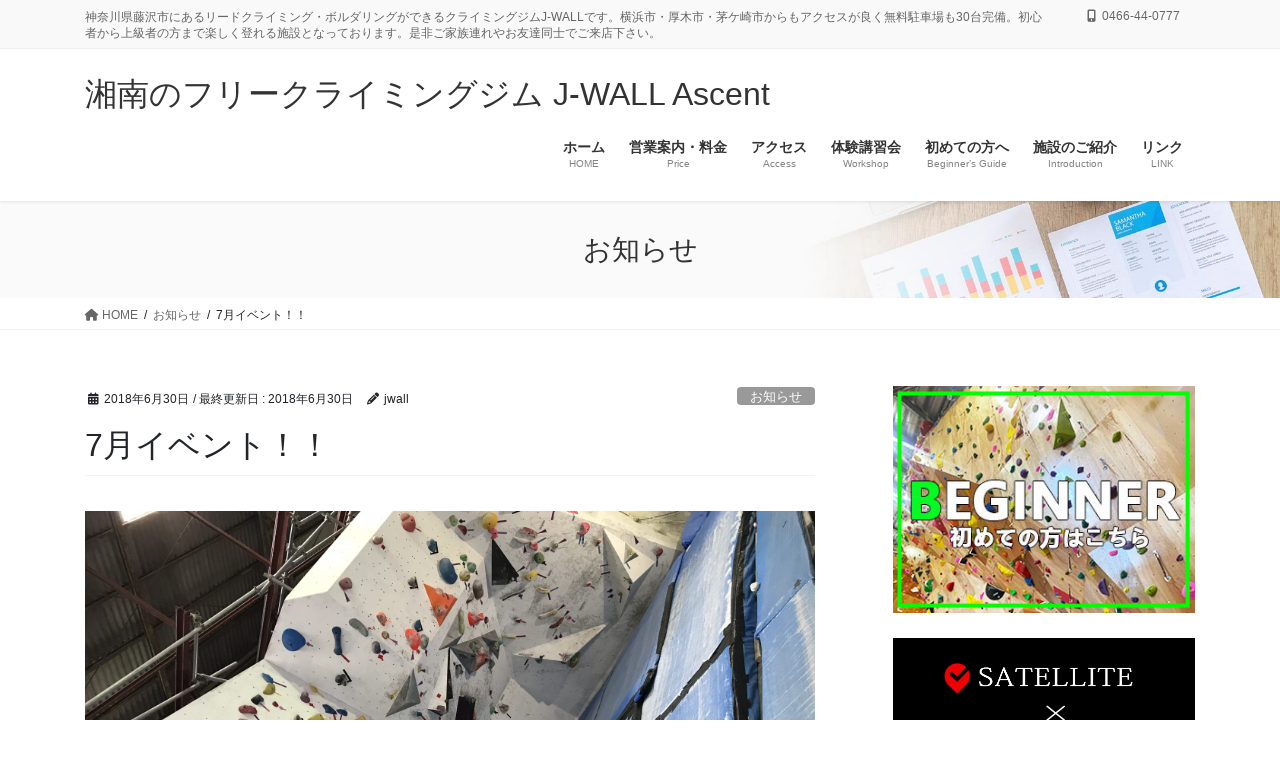

--- FILE ---
content_type: text/html; charset=UTF-8
request_url: http://www.j-wall.net/2018/06/30/7%E6%9C%88%E3%82%A4%E3%83%99%E3%83%B3%E3%83%88%EF%BC%81%EF%BC%81/
body_size: 23070
content:
<!DOCTYPE html>
<html lang="ja">
<head>
<meta charset="utf-8">
<meta http-equiv="X-UA-Compatible" content="IE=edge">
<meta name="viewport" content="width=device-width, initial-scale=1">

<title>7月イベント！！ | 湘南のフリークライミングジム J-WALL Ascent</title>
<meta name='robots' content='max-image-preview:large' />
	<style>img:is([sizes="auto" i], [sizes^="auto," i]) { contain-intrinsic-size: 3000px 1500px }</style>
	<link rel="alternate" type="application/rss+xml" title="湘南のフリークライミングジム J-WALL Ascent &raquo; フィード" href="http://www.j-wall.net/feed/" />
<link rel="alternate" type="application/rss+xml" title="湘南のフリークライミングジム J-WALL Ascent &raquo; コメントフィード" href="http://www.j-wall.net/comments/feed/" />
<meta name="description" content="梅雨があけました！！！？？？早い早すぎる！！！こんなにも早く夏が来るとは！！熱いですぞおおぉぉぉそして6月も終わり7月に突入します！&nbsp;というわけで7月の熱いイベントを発表です！！まずは先々週、先週と続いてきているホール交換！まだまだ続きます！！  まずは7月2日（月）3日（火）入り口右壁！ホールドが細かく悩まされた方も多いはず登り残しのなきよう宿題有る方お" /><script type="text/javascript">
/* <![CDATA[ */
window._wpemojiSettings = {"baseUrl":"https:\/\/s.w.org\/images\/core\/emoji\/16.0.1\/72x72\/","ext":".png","svgUrl":"https:\/\/s.w.org\/images\/core\/emoji\/16.0.1\/svg\/","svgExt":".svg","source":{"concatemoji":"http:\/\/www.j-wall.net\/wp-includes\/js\/wp-emoji-release.min.js?ver=6.8.3"}};
/*! This file is auto-generated */
!function(s,n){var o,i,e;function c(e){try{var t={supportTests:e,timestamp:(new Date).valueOf()};sessionStorage.setItem(o,JSON.stringify(t))}catch(e){}}function p(e,t,n){e.clearRect(0,0,e.canvas.width,e.canvas.height),e.fillText(t,0,0);var t=new Uint32Array(e.getImageData(0,0,e.canvas.width,e.canvas.height).data),a=(e.clearRect(0,0,e.canvas.width,e.canvas.height),e.fillText(n,0,0),new Uint32Array(e.getImageData(0,0,e.canvas.width,e.canvas.height).data));return t.every(function(e,t){return e===a[t]})}function u(e,t){e.clearRect(0,0,e.canvas.width,e.canvas.height),e.fillText(t,0,0);for(var n=e.getImageData(16,16,1,1),a=0;a<n.data.length;a++)if(0!==n.data[a])return!1;return!0}function f(e,t,n,a){switch(t){case"flag":return n(e,"\ud83c\udff3\ufe0f\u200d\u26a7\ufe0f","\ud83c\udff3\ufe0f\u200b\u26a7\ufe0f")?!1:!n(e,"\ud83c\udde8\ud83c\uddf6","\ud83c\udde8\u200b\ud83c\uddf6")&&!n(e,"\ud83c\udff4\udb40\udc67\udb40\udc62\udb40\udc65\udb40\udc6e\udb40\udc67\udb40\udc7f","\ud83c\udff4\u200b\udb40\udc67\u200b\udb40\udc62\u200b\udb40\udc65\u200b\udb40\udc6e\u200b\udb40\udc67\u200b\udb40\udc7f");case"emoji":return!a(e,"\ud83e\udedf")}return!1}function g(e,t,n,a){var r="undefined"!=typeof WorkerGlobalScope&&self instanceof WorkerGlobalScope?new OffscreenCanvas(300,150):s.createElement("canvas"),o=r.getContext("2d",{willReadFrequently:!0}),i=(o.textBaseline="top",o.font="600 32px Arial",{});return e.forEach(function(e){i[e]=t(o,e,n,a)}),i}function t(e){var t=s.createElement("script");t.src=e,t.defer=!0,s.head.appendChild(t)}"undefined"!=typeof Promise&&(o="wpEmojiSettingsSupports",i=["flag","emoji"],n.supports={everything:!0,everythingExceptFlag:!0},e=new Promise(function(e){s.addEventListener("DOMContentLoaded",e,{once:!0})}),new Promise(function(t){var n=function(){try{var e=JSON.parse(sessionStorage.getItem(o));if("object"==typeof e&&"number"==typeof e.timestamp&&(new Date).valueOf()<e.timestamp+604800&&"object"==typeof e.supportTests)return e.supportTests}catch(e){}return null}();if(!n){if("undefined"!=typeof Worker&&"undefined"!=typeof OffscreenCanvas&&"undefined"!=typeof URL&&URL.createObjectURL&&"undefined"!=typeof Blob)try{var e="postMessage("+g.toString()+"("+[JSON.stringify(i),f.toString(),p.toString(),u.toString()].join(",")+"));",a=new Blob([e],{type:"text/javascript"}),r=new Worker(URL.createObjectURL(a),{name:"wpTestEmojiSupports"});return void(r.onmessage=function(e){c(n=e.data),r.terminate(),t(n)})}catch(e){}c(n=g(i,f,p,u))}t(n)}).then(function(e){for(var t in e)n.supports[t]=e[t],n.supports.everything=n.supports.everything&&n.supports[t],"flag"!==t&&(n.supports.everythingExceptFlag=n.supports.everythingExceptFlag&&n.supports[t]);n.supports.everythingExceptFlag=n.supports.everythingExceptFlag&&!n.supports.flag,n.DOMReady=!1,n.readyCallback=function(){n.DOMReady=!0}}).then(function(){return e}).then(function(){var e;n.supports.everything||(n.readyCallback(),(e=n.source||{}).concatemoji?t(e.concatemoji):e.wpemoji&&e.twemoji&&(t(e.twemoji),t(e.wpemoji)))}))}((window,document),window._wpemojiSettings);
/* ]]> */
</script>
<link rel='stylesheet' id='twb-open-sans-css' href='https://fonts.googleapis.com/css?family=Open+Sans%3A300%2C400%2C500%2C600%2C700%2C800&#038;display=swap&#038;ver=6.8.3' type='text/css' media='all' />
<link rel='stylesheet' id='twbbwg-global-css' href='http://www.j-wall.net/wp-content/plugins/photo-gallery/booster/assets/css/global.css?ver=1.0.0' type='text/css' media='all' />
<link rel='stylesheet' id='sbi_styles-css' href='http://www.j-wall.net/wp-content/plugins/instagram-feed/css/sbi-styles.min.css?ver=6.9.1' type='text/css' media='all' />
<link rel='stylesheet' id='vkExUnit_common_style-css' href='http://www.j-wall.net/wp-content/plugins/vk-all-in-one-expansion-unit/assets/css/vkExUnit_style.css?ver=9.111.0.1' type='text/css' media='all' />
<style id='vkExUnit_common_style-inline-css' type='text/css'>
.grecaptcha-badge{bottom: 85px !important;}
:root {--ver_page_top_button_url:url(http://www.j-wall.net/wp-content/plugins/vk-all-in-one-expansion-unit/assets/images/to-top-btn-icon.svg);}@font-face {font-weight: normal;font-style: normal;font-family: "vk_sns";src: url("http://www.j-wall.net/wp-content/plugins/vk-all-in-one-expansion-unit/inc/sns/icons/fonts/vk_sns.eot?-bq20cj");src: url("http://www.j-wall.net/wp-content/plugins/vk-all-in-one-expansion-unit/inc/sns/icons/fonts/vk_sns.eot?#iefix-bq20cj") format("embedded-opentype"),url("http://www.j-wall.net/wp-content/plugins/vk-all-in-one-expansion-unit/inc/sns/icons/fonts/vk_sns.woff?-bq20cj") format("woff"),url("http://www.j-wall.net/wp-content/plugins/vk-all-in-one-expansion-unit/inc/sns/icons/fonts/vk_sns.ttf?-bq20cj") format("truetype"),url("http://www.j-wall.net/wp-content/plugins/vk-all-in-one-expansion-unit/inc/sns/icons/fonts/vk_sns.svg?-bq20cj#vk_sns") format("svg");}
.veu_promotion-alert__content--text {border: 1px solid rgba(0,0,0,0.125);padding: 0.5em 1em;border-radius: var(--vk-size-radius);margin-bottom: var(--vk-margin-block-bottom);font-size: 0.875rem;}/* Alert Content部分に段落タグを入れた場合に最後の段落の余白を0にする */.veu_promotion-alert__content--text p:last-of-type{margin-bottom:0;margin-top: 0;}
</style>
<style id='wp-emoji-styles-inline-css' type='text/css'>

	img.wp-smiley, img.emoji {
		display: inline !important;
		border: none !important;
		box-shadow: none !important;
		height: 1em !important;
		width: 1em !important;
		margin: 0 0.07em !important;
		vertical-align: -0.1em !important;
		background: none !important;
		padding: 0 !important;
	}
</style>
<link rel='stylesheet' id='wp-block-library-css' href='http://www.j-wall.net/wp-includes/css/dist/block-library/style.min.css?ver=6.8.3' type='text/css' media='all' />
<style id='wp-block-library-inline-css' type='text/css'>
.vk-cols--reverse{flex-direction:row-reverse}.vk-cols--hasbtn{margin-bottom:0}.vk-cols--hasbtn>.row>.vk_gridColumn_item,.vk-cols--hasbtn>.wp-block-column{position:relative;padding-bottom:3em}.vk-cols--hasbtn>.row>.vk_gridColumn_item>.wp-block-buttons,.vk-cols--hasbtn>.row>.vk_gridColumn_item>.vk_button,.vk-cols--hasbtn>.wp-block-column>.wp-block-buttons,.vk-cols--hasbtn>.wp-block-column>.vk_button{position:absolute;bottom:0;width:100%}.vk-cols--fit.wp-block-columns{gap:0}.vk-cols--fit.wp-block-columns,.vk-cols--fit.wp-block-columns:not(.is-not-stacked-on-mobile){margin-top:0;margin-bottom:0;justify-content:space-between}.vk-cols--fit.wp-block-columns>.wp-block-column *:last-child,.vk-cols--fit.wp-block-columns:not(.is-not-stacked-on-mobile)>.wp-block-column *:last-child{margin-bottom:0}.vk-cols--fit.wp-block-columns>.wp-block-column>.wp-block-cover,.vk-cols--fit.wp-block-columns:not(.is-not-stacked-on-mobile)>.wp-block-column>.wp-block-cover{margin-top:0}.vk-cols--fit.wp-block-columns.has-background,.vk-cols--fit.wp-block-columns:not(.is-not-stacked-on-mobile).has-background{padding:0}@media(max-width: 599px){.vk-cols--fit.wp-block-columns:not(.has-background)>.wp-block-column:not(.has-background),.vk-cols--fit.wp-block-columns:not(.is-not-stacked-on-mobile):not(.has-background)>.wp-block-column:not(.has-background){padding-left:0 !important;padding-right:0 !important}}@media(min-width: 782px){.vk-cols--fit.wp-block-columns .block-editor-block-list__block.wp-block-column:not(:first-child),.vk-cols--fit.wp-block-columns>.wp-block-column:not(:first-child),.vk-cols--fit.wp-block-columns:not(.is-not-stacked-on-mobile) .block-editor-block-list__block.wp-block-column:not(:first-child),.vk-cols--fit.wp-block-columns:not(.is-not-stacked-on-mobile)>.wp-block-column:not(:first-child){margin-left:0}}@media(min-width: 600px)and (max-width: 781px){.vk-cols--fit.wp-block-columns .wp-block-column:nth-child(2n),.vk-cols--fit.wp-block-columns:not(.is-not-stacked-on-mobile) .wp-block-column:nth-child(2n){margin-left:0}.vk-cols--fit.wp-block-columns .wp-block-column:not(:only-child),.vk-cols--fit.wp-block-columns:not(.is-not-stacked-on-mobile) .wp-block-column:not(:only-child){flex-basis:50% !important}}.vk-cols--fit--gap1.wp-block-columns{gap:1px}@media(min-width: 600px)and (max-width: 781px){.vk-cols--fit--gap1.wp-block-columns .wp-block-column:not(:only-child){flex-basis:calc(50% - 1px) !important}}.vk-cols--fit.vk-cols--grid>.block-editor-block-list__block,.vk-cols--fit.vk-cols--grid>.wp-block-column,.vk-cols--fit.vk-cols--grid:not(.is-not-stacked-on-mobile)>.block-editor-block-list__block,.vk-cols--fit.vk-cols--grid:not(.is-not-stacked-on-mobile)>.wp-block-column{flex-basis:50%;box-sizing:border-box}@media(max-width: 599px){.vk-cols--fit.vk-cols--grid.vk-cols--grid--alignfull>.wp-block-column:nth-child(2)>.wp-block-cover,.vk-cols--fit.vk-cols--grid.vk-cols--grid--alignfull>.wp-block-column:nth-child(2)>.vk_outer,.vk-cols--fit.vk-cols--grid:not(.is-not-stacked-on-mobile).vk-cols--grid--alignfull>.wp-block-column:nth-child(2)>.wp-block-cover,.vk-cols--fit.vk-cols--grid:not(.is-not-stacked-on-mobile).vk-cols--grid--alignfull>.wp-block-column:nth-child(2)>.vk_outer{width:100vw;margin-right:calc((100% - 100vw)/2);margin-left:calc((100% - 100vw)/2)}}@media(min-width: 600px){.vk-cols--fit.vk-cols--grid.vk-cols--grid--alignfull>.wp-block-column:nth-child(2)>.wp-block-cover,.vk-cols--fit.vk-cols--grid.vk-cols--grid--alignfull>.wp-block-column:nth-child(2)>.vk_outer,.vk-cols--fit.vk-cols--grid:not(.is-not-stacked-on-mobile).vk-cols--grid--alignfull>.wp-block-column:nth-child(2)>.wp-block-cover,.vk-cols--fit.vk-cols--grid:not(.is-not-stacked-on-mobile).vk-cols--grid--alignfull>.wp-block-column:nth-child(2)>.vk_outer{margin-right:calc(100% - 50vw);width:50vw}}@media(min-width: 600px){.vk-cols--fit.vk-cols--grid.vk-cols--grid--alignfull.vk-cols--reverse>.wp-block-column,.vk-cols--fit.vk-cols--grid:not(.is-not-stacked-on-mobile).vk-cols--grid--alignfull.vk-cols--reverse>.wp-block-column{margin-left:0;margin-right:0}.vk-cols--fit.vk-cols--grid.vk-cols--grid--alignfull.vk-cols--reverse>.wp-block-column:nth-child(2)>.wp-block-cover,.vk-cols--fit.vk-cols--grid.vk-cols--grid--alignfull.vk-cols--reverse>.wp-block-column:nth-child(2)>.vk_outer,.vk-cols--fit.vk-cols--grid:not(.is-not-stacked-on-mobile).vk-cols--grid--alignfull.vk-cols--reverse>.wp-block-column:nth-child(2)>.wp-block-cover,.vk-cols--fit.vk-cols--grid:not(.is-not-stacked-on-mobile).vk-cols--grid--alignfull.vk-cols--reverse>.wp-block-column:nth-child(2)>.vk_outer{margin-left:calc(100% - 50vw)}}.vk-cols--menu h2,.vk-cols--menu h3,.vk-cols--menu h4,.vk-cols--menu h5{margin-bottom:.2em;text-shadow:#000 0 0 10px}.vk-cols--menu h2:first-child,.vk-cols--menu h3:first-child,.vk-cols--menu h4:first-child,.vk-cols--menu h5:first-child{margin-top:0}.vk-cols--menu p{margin-bottom:1rem;text-shadow:#000 0 0 10px}.vk-cols--menu .wp-block-cover__inner-container:last-child{margin-bottom:0}.vk-cols--fitbnrs .wp-block-column .wp-block-cover:hover img{filter:unset}.vk-cols--fitbnrs .wp-block-column .wp-block-cover:hover{background-color:unset}.vk-cols--fitbnrs .wp-block-column .wp-block-cover:hover .wp-block-cover__image-background{filter:unset !important}.vk-cols--fitbnrs .wp-block-cover .wp-block-cover__inner-container{position:absolute;height:100%;width:100%}.vk-cols--fitbnrs .vk_button{height:100%;margin:0}.vk-cols--fitbnrs .vk_button .vk_button_btn,.vk-cols--fitbnrs .vk_button .btn{height:100%;width:100%;border:none;box-shadow:none;background-color:unset !important;transition:unset}.vk-cols--fitbnrs .vk_button .vk_button_btn:hover,.vk-cols--fitbnrs .vk_button .btn:hover{transition:unset}.vk-cols--fitbnrs .vk_button .vk_button_btn:after,.vk-cols--fitbnrs .vk_button .btn:after{border:none}.vk-cols--fitbnrs .vk_button .vk_button_link_txt{width:100%;position:absolute;top:50%;left:50%;transform:translateY(-50%) translateX(-50%);font-size:2rem;text-shadow:#000 0 0 10px}.vk-cols--fitbnrs .vk_button .vk_button_link_subCaption{width:100%;position:absolute;top:calc(50% + 2.2em);left:50%;transform:translateY(-50%) translateX(-50%);text-shadow:#000 0 0 10px}@media(min-width: 992px){.vk-cols--media.wp-block-columns{gap:3rem}}.vk-fit-map figure{margin-bottom:0}.vk-fit-map iframe{position:relative;margin-bottom:0;display:block;max-height:400px;width:100vw}.vk-fit-map:is(.alignfull,.alignwide) div{max-width:100%}.vk-table--th--width25 :where(tr>*:first-child){width:25%}.vk-table--th--width30 :where(tr>*:first-child){width:30%}.vk-table--th--width35 :where(tr>*:first-child){width:35%}.vk-table--th--width40 :where(tr>*:first-child){width:40%}.vk-table--th--bg-bright :where(tr>*:first-child){background-color:var(--wp--preset--color--bg-secondary, rgba(0, 0, 0, 0.05))}@media(max-width: 599px){.vk-table--mobile-block :is(th,td){width:100%;display:block}.vk-table--mobile-block.wp-block-table table :is(th,td){border-top:none}}.vk-table--width--th25 :where(tr>*:first-child){width:25%}.vk-table--width--th30 :where(tr>*:first-child){width:30%}.vk-table--width--th35 :where(tr>*:first-child){width:35%}.vk-table--width--th40 :where(tr>*:first-child){width:40%}.no-margin{margin:0}@media(max-width: 599px){.wp-block-image.vk-aligncenter--mobile>.alignright{float:none;margin-left:auto;margin-right:auto}.vk-no-padding-horizontal--mobile{padding-left:0 !important;padding-right:0 !important}}
/* VK Color Palettes */
</style>
<style id='classic-theme-styles-inline-css' type='text/css'>
/*! This file is auto-generated */
.wp-block-button__link{color:#fff;background-color:#32373c;border-radius:9999px;box-shadow:none;text-decoration:none;padding:calc(.667em + 2px) calc(1.333em + 2px);font-size:1.125em}.wp-block-file__button{background:#32373c;color:#fff;text-decoration:none}
</style>
<style id='global-styles-inline-css' type='text/css'>
:root{--wp--preset--aspect-ratio--square: 1;--wp--preset--aspect-ratio--4-3: 4/3;--wp--preset--aspect-ratio--3-4: 3/4;--wp--preset--aspect-ratio--3-2: 3/2;--wp--preset--aspect-ratio--2-3: 2/3;--wp--preset--aspect-ratio--16-9: 16/9;--wp--preset--aspect-ratio--9-16: 9/16;--wp--preset--color--black: #000000;--wp--preset--color--cyan-bluish-gray: #abb8c3;--wp--preset--color--white: #ffffff;--wp--preset--color--pale-pink: #f78da7;--wp--preset--color--vivid-red: #cf2e2e;--wp--preset--color--luminous-vivid-orange: #ff6900;--wp--preset--color--luminous-vivid-amber: #fcb900;--wp--preset--color--light-green-cyan: #7bdcb5;--wp--preset--color--vivid-green-cyan: #00d084;--wp--preset--color--pale-cyan-blue: #8ed1fc;--wp--preset--color--vivid-cyan-blue: #0693e3;--wp--preset--color--vivid-purple: #9b51e0;--wp--preset--gradient--vivid-cyan-blue-to-vivid-purple: linear-gradient(135deg,rgba(6,147,227,1) 0%,rgb(155,81,224) 100%);--wp--preset--gradient--light-green-cyan-to-vivid-green-cyan: linear-gradient(135deg,rgb(122,220,180) 0%,rgb(0,208,130) 100%);--wp--preset--gradient--luminous-vivid-amber-to-luminous-vivid-orange: linear-gradient(135deg,rgba(252,185,0,1) 0%,rgba(255,105,0,1) 100%);--wp--preset--gradient--luminous-vivid-orange-to-vivid-red: linear-gradient(135deg,rgba(255,105,0,1) 0%,rgb(207,46,46) 100%);--wp--preset--gradient--very-light-gray-to-cyan-bluish-gray: linear-gradient(135deg,rgb(238,238,238) 0%,rgb(169,184,195) 100%);--wp--preset--gradient--cool-to-warm-spectrum: linear-gradient(135deg,rgb(74,234,220) 0%,rgb(151,120,209) 20%,rgb(207,42,186) 40%,rgb(238,44,130) 60%,rgb(251,105,98) 80%,rgb(254,248,76) 100%);--wp--preset--gradient--blush-light-purple: linear-gradient(135deg,rgb(255,206,236) 0%,rgb(152,150,240) 100%);--wp--preset--gradient--blush-bordeaux: linear-gradient(135deg,rgb(254,205,165) 0%,rgb(254,45,45) 50%,rgb(107,0,62) 100%);--wp--preset--gradient--luminous-dusk: linear-gradient(135deg,rgb(255,203,112) 0%,rgb(199,81,192) 50%,rgb(65,88,208) 100%);--wp--preset--gradient--pale-ocean: linear-gradient(135deg,rgb(255,245,203) 0%,rgb(182,227,212) 50%,rgb(51,167,181) 100%);--wp--preset--gradient--electric-grass: linear-gradient(135deg,rgb(202,248,128) 0%,rgb(113,206,126) 100%);--wp--preset--gradient--midnight: linear-gradient(135deg,rgb(2,3,129) 0%,rgb(40,116,252) 100%);--wp--preset--font-size--small: 13px;--wp--preset--font-size--medium: 20px;--wp--preset--font-size--large: 36px;--wp--preset--font-size--x-large: 42px;--wp--preset--spacing--20: 0.44rem;--wp--preset--spacing--30: 0.67rem;--wp--preset--spacing--40: 1rem;--wp--preset--spacing--50: 1.5rem;--wp--preset--spacing--60: 2.25rem;--wp--preset--spacing--70: 3.38rem;--wp--preset--spacing--80: 5.06rem;--wp--preset--shadow--natural: 6px 6px 9px rgba(0, 0, 0, 0.2);--wp--preset--shadow--deep: 12px 12px 50px rgba(0, 0, 0, 0.4);--wp--preset--shadow--sharp: 6px 6px 0px rgba(0, 0, 0, 0.2);--wp--preset--shadow--outlined: 6px 6px 0px -3px rgba(255, 255, 255, 1), 6px 6px rgba(0, 0, 0, 1);--wp--preset--shadow--crisp: 6px 6px 0px rgba(0, 0, 0, 1);}:where(.is-layout-flex){gap: 0.5em;}:where(.is-layout-grid){gap: 0.5em;}body .is-layout-flex{display: flex;}.is-layout-flex{flex-wrap: wrap;align-items: center;}.is-layout-flex > :is(*, div){margin: 0;}body .is-layout-grid{display: grid;}.is-layout-grid > :is(*, div){margin: 0;}:where(.wp-block-columns.is-layout-flex){gap: 2em;}:where(.wp-block-columns.is-layout-grid){gap: 2em;}:where(.wp-block-post-template.is-layout-flex){gap: 1.25em;}:where(.wp-block-post-template.is-layout-grid){gap: 1.25em;}.has-black-color{color: var(--wp--preset--color--black) !important;}.has-cyan-bluish-gray-color{color: var(--wp--preset--color--cyan-bluish-gray) !important;}.has-white-color{color: var(--wp--preset--color--white) !important;}.has-pale-pink-color{color: var(--wp--preset--color--pale-pink) !important;}.has-vivid-red-color{color: var(--wp--preset--color--vivid-red) !important;}.has-luminous-vivid-orange-color{color: var(--wp--preset--color--luminous-vivid-orange) !important;}.has-luminous-vivid-amber-color{color: var(--wp--preset--color--luminous-vivid-amber) !important;}.has-light-green-cyan-color{color: var(--wp--preset--color--light-green-cyan) !important;}.has-vivid-green-cyan-color{color: var(--wp--preset--color--vivid-green-cyan) !important;}.has-pale-cyan-blue-color{color: var(--wp--preset--color--pale-cyan-blue) !important;}.has-vivid-cyan-blue-color{color: var(--wp--preset--color--vivid-cyan-blue) !important;}.has-vivid-purple-color{color: var(--wp--preset--color--vivid-purple) !important;}.has-black-background-color{background-color: var(--wp--preset--color--black) !important;}.has-cyan-bluish-gray-background-color{background-color: var(--wp--preset--color--cyan-bluish-gray) !important;}.has-white-background-color{background-color: var(--wp--preset--color--white) !important;}.has-pale-pink-background-color{background-color: var(--wp--preset--color--pale-pink) !important;}.has-vivid-red-background-color{background-color: var(--wp--preset--color--vivid-red) !important;}.has-luminous-vivid-orange-background-color{background-color: var(--wp--preset--color--luminous-vivid-orange) !important;}.has-luminous-vivid-amber-background-color{background-color: var(--wp--preset--color--luminous-vivid-amber) !important;}.has-light-green-cyan-background-color{background-color: var(--wp--preset--color--light-green-cyan) !important;}.has-vivid-green-cyan-background-color{background-color: var(--wp--preset--color--vivid-green-cyan) !important;}.has-pale-cyan-blue-background-color{background-color: var(--wp--preset--color--pale-cyan-blue) !important;}.has-vivid-cyan-blue-background-color{background-color: var(--wp--preset--color--vivid-cyan-blue) !important;}.has-vivid-purple-background-color{background-color: var(--wp--preset--color--vivid-purple) !important;}.has-black-border-color{border-color: var(--wp--preset--color--black) !important;}.has-cyan-bluish-gray-border-color{border-color: var(--wp--preset--color--cyan-bluish-gray) !important;}.has-white-border-color{border-color: var(--wp--preset--color--white) !important;}.has-pale-pink-border-color{border-color: var(--wp--preset--color--pale-pink) !important;}.has-vivid-red-border-color{border-color: var(--wp--preset--color--vivid-red) !important;}.has-luminous-vivid-orange-border-color{border-color: var(--wp--preset--color--luminous-vivid-orange) !important;}.has-luminous-vivid-amber-border-color{border-color: var(--wp--preset--color--luminous-vivid-amber) !important;}.has-light-green-cyan-border-color{border-color: var(--wp--preset--color--light-green-cyan) !important;}.has-vivid-green-cyan-border-color{border-color: var(--wp--preset--color--vivid-green-cyan) !important;}.has-pale-cyan-blue-border-color{border-color: var(--wp--preset--color--pale-cyan-blue) !important;}.has-vivid-cyan-blue-border-color{border-color: var(--wp--preset--color--vivid-cyan-blue) !important;}.has-vivid-purple-border-color{border-color: var(--wp--preset--color--vivid-purple) !important;}.has-vivid-cyan-blue-to-vivid-purple-gradient-background{background: var(--wp--preset--gradient--vivid-cyan-blue-to-vivid-purple) !important;}.has-light-green-cyan-to-vivid-green-cyan-gradient-background{background: var(--wp--preset--gradient--light-green-cyan-to-vivid-green-cyan) !important;}.has-luminous-vivid-amber-to-luminous-vivid-orange-gradient-background{background: var(--wp--preset--gradient--luminous-vivid-amber-to-luminous-vivid-orange) !important;}.has-luminous-vivid-orange-to-vivid-red-gradient-background{background: var(--wp--preset--gradient--luminous-vivid-orange-to-vivid-red) !important;}.has-very-light-gray-to-cyan-bluish-gray-gradient-background{background: var(--wp--preset--gradient--very-light-gray-to-cyan-bluish-gray) !important;}.has-cool-to-warm-spectrum-gradient-background{background: var(--wp--preset--gradient--cool-to-warm-spectrum) !important;}.has-blush-light-purple-gradient-background{background: var(--wp--preset--gradient--blush-light-purple) !important;}.has-blush-bordeaux-gradient-background{background: var(--wp--preset--gradient--blush-bordeaux) !important;}.has-luminous-dusk-gradient-background{background: var(--wp--preset--gradient--luminous-dusk) !important;}.has-pale-ocean-gradient-background{background: var(--wp--preset--gradient--pale-ocean) !important;}.has-electric-grass-gradient-background{background: var(--wp--preset--gradient--electric-grass) !important;}.has-midnight-gradient-background{background: var(--wp--preset--gradient--midnight) !important;}.has-small-font-size{font-size: var(--wp--preset--font-size--small) !important;}.has-medium-font-size{font-size: var(--wp--preset--font-size--medium) !important;}.has-large-font-size{font-size: var(--wp--preset--font-size--large) !important;}.has-x-large-font-size{font-size: var(--wp--preset--font-size--x-large) !important;}
:where(.wp-block-post-template.is-layout-flex){gap: 1.25em;}:where(.wp-block-post-template.is-layout-grid){gap: 1.25em;}
:where(.wp-block-columns.is-layout-flex){gap: 2em;}:where(.wp-block-columns.is-layout-grid){gap: 2em;}
:root :where(.wp-block-pullquote){font-size: 1.5em;line-height: 1.6;}
</style>
<link rel='stylesheet' id='bwg_fonts-css' href='http://www.j-wall.net/wp-content/plugins/photo-gallery/css/bwg-fonts/fonts.css?ver=0.0.1' type='text/css' media='all' />
<link rel='stylesheet' id='sumoselect-css' href='http://www.j-wall.net/wp-content/plugins/photo-gallery/css/sumoselect.min.css?ver=3.4.6' type='text/css' media='all' />
<link rel='stylesheet' id='mCustomScrollbar-css' href='http://www.j-wall.net/wp-content/plugins/photo-gallery/css/jquery.mCustomScrollbar.min.css?ver=3.1.5' type='text/css' media='all' />
<link rel='stylesheet' id='bwg_frontend-css' href='http://www.j-wall.net/wp-content/plugins/photo-gallery/css/styles.min.css?ver=1.8.35' type='text/css' media='all' />
<link rel='stylesheet' id='post-list-style-css' href='http://www.j-wall.net/wp-content/plugins/post-list-generator/post-list-generator.css?ver=1.3.0' type='text/css' media='all' />
<link rel='stylesheet' id='sow-slider-slider-css' href='http://www.j-wall.net/wp-content/plugins/so-widgets-bundle/css/slider/slider.css?ver=1.69.3' type='text/css' media='all' />
<link rel='stylesheet' id='sow-slider-default-c4480c3d3488-css' href='http://www.j-wall.net/wp-content/uploads/siteorigin-widgets/sow-slider-default-c4480c3d3488.css?ver=6.8.3' type='text/css' media='all' />
<link rel='stylesheet' id='whats-new-style-css' href='http://www.j-wall.net/wp-content/plugins/whats-new-genarator/whats-new.css?ver=2.0.2' type='text/css' media='all' />
<link rel='stylesheet' id='uagb-block-css-css' href='http://www.j-wall.net/wp-content/uploads/uag-plugin/custom-style-blocks.css?ver=2.19.11' type='text/css' media='all' />
<link rel='stylesheet' id='vk-swiper-style-css' href='http://www.j-wall.net/wp-content/plugins/vk-blocks-pro/vendor/vektor-inc/vk-swiper/src/assets/css/swiper-bundle.min.css?ver=11.0.2' type='text/css' media='all' />
<link rel='stylesheet' id='bootstrap-4-style-css' href='http://www.j-wall.net/wp-content/themes/lightning-pro/library/bootstrap-4/css/bootstrap.min.css?ver=4.5.0' type='text/css' media='all' />
<link rel='stylesheet' id='lightning-common-style-css' href='http://www.j-wall.net/wp-content/themes/lightning-pro/assets/css/common.css?ver=8.23.11' type='text/css' media='all' />
<style id='lightning-common-style-inline-css' type='text/css'>
/* vk-mobile-nav */:root {--vk-mobile-nav-menu-btn-bg-src: url("http://www.j-wall.net/wp-content/themes/lightning-pro/inc/vk-mobile-nav/package/images/vk-menu-btn-black.svg");--vk-mobile-nav-menu-btn-close-bg-src: url("http://www.j-wall.net/wp-content/themes/lightning-pro/inc/vk-mobile-nav/package/images/vk-menu-close-black.svg");--vk-menu-acc-icon-open-black-bg-src: url("http://www.j-wall.net/wp-content/themes/lightning-pro/inc/vk-mobile-nav/package/images/vk-menu-acc-icon-open-black.svg");--vk-menu-acc-icon-open-white-bg-src: url("http://www.j-wall.net/wp-content/themes/lightning-pro/inc/vk-mobile-nav/package/images/vk-menu-acc-icon-open-white.svg");--vk-menu-acc-icon-close-black-bg-src: url("http://www.j-wall.net/wp-content/themes/lightning-pro/inc/vk-mobile-nav/package/images/vk-menu-close-black.svg");--vk-menu-acc-icon-close-white-bg-src: url("http://www.j-wall.net/wp-content/themes/lightning-pro/inc/vk-mobile-nav/package/images/vk-menu-close-white.svg");}
</style>
<link rel='stylesheet' id='lightning-design-style-css' href='http://www.j-wall.net/wp-content/themes/lightning-pro/design-skin/origin2/css/style.css?ver=8.23.11' type='text/css' media='all' />
<style id='lightning-design-style-inline-css' type='text/css'>
:root {--color-key:#337ab7;--wp--preset--color--vk-color-primary:#337ab7;--color-key-dark:#2e6da4;}
a { color:#337ab7; }
.media .media-body .media-heading a:hover { color:; }@media (min-width: 768px){.gMenu > li:before,.gMenu > li.menu-item-has-children::after { border-bottom-color: }.gMenu li li { background-color: }.gMenu li li a:hover { background-color:; }} /* @media (min-width: 768px) */h2,.mainSection-title { border-top-color:; }h3:after,.subSection-title:after { border-bottom-color:; }ul.page-numbers li span.page-numbers.current,.page-link dl .post-page-numbers.current { background-color:; }.pager li > a { border-color:;color:;}.pager li > a:hover { background-color:;color:#fff;}.siteFooter { border-top-color:; }dt { border-left-color:; }:root {--g_nav_main_acc_icon_open_url:url(http://www.j-wall.net/wp-content/themes/lightning-pro/inc/vk-mobile-nav/package/images/vk-menu-acc-icon-open-black.svg);--g_nav_main_acc_icon_close_url: url(http://www.j-wall.net/wp-content/themes/lightning-pro/inc/vk-mobile-nav/package/images/vk-menu-close-black.svg);--g_nav_sub_acc_icon_open_url: url(http://www.j-wall.net/wp-content/themes/lightning-pro/inc/vk-mobile-nav/package/images/vk-menu-acc-icon-open-white.svg);--g_nav_sub_acc_icon_close_url: url(http://www.j-wall.net/wp-content/themes/lightning-pro/inc/vk-mobile-nav/package/images/vk-menu-close-white.svg);}
/* page header */:root{--vk-page-header-url : url(http://www.j-wall.net/wp-content/themes/lightning-pro/inc/vk-page-header/package/images/header-sample-biz.jpg);}@media ( max-width:575.98px ){:root{--vk-page-header-url : url(http://www.j-wall.net/wp-content/themes/lightning-pro/inc/vk-page-header/package/images/header-sample-biz.jpg);}}.page-header{ position:relative;color:#333;background: var(--vk-page-header-url, url(http://www.j-wall.net/wp-content/themes/lightning-pro/inc/vk-page-header/package/images/header-sample-biz.jpg) ) no-repeat 50% center;background-size: cover;}
.vk-campaign-text{background:#eab010;color:#fff;}.vk-campaign-text_btn,.vk-campaign-text_btn:link,.vk-campaign-text_btn:visited,.vk-campaign-text_btn:focus,.vk-campaign-text_btn:active{background:#fff;color:#4c4c4c;}a.vk-campaign-text_btn:hover{background:#eab010;color:#fff;}.vk-campaign-text_link,.vk-campaign-text_link:link,.vk-campaign-text_link:hover,.vk-campaign-text_link:visited,.vk-campaign-text_link:active,.vk-campaign-text_link:focus{color:#fff;}
</style>
<link rel='stylesheet' id='veu-cta-css' href='http://www.j-wall.net/wp-content/plugins/vk-all-in-one-expansion-unit/inc/call-to-action/package/assets/css/style.css?ver=9.111.0.1' type='text/css' media='all' />
<link rel='stylesheet' id='vk-blocks-build-css-css' href='http://www.j-wall.net/wp-content/plugins/vk-blocks-pro/build/block-build.css?ver=1.105.1.1' type='text/css' media='all' />
<style id='vk-blocks-build-css-inline-css' type='text/css'>
:root {--vk_flow-arrow: url(http://www.j-wall.net/wp-content/plugins/vk-blocks-pro/inc/vk-blocks/images/arrow_bottom.svg);--vk_image-mask-circle: url(http://www.j-wall.net/wp-content/plugins/vk-blocks-pro/inc/vk-blocks/images/circle.svg);--vk_image-mask-wave01: url(http://www.j-wall.net/wp-content/plugins/vk-blocks-pro/inc/vk-blocks/images/wave01.svg);--vk_image-mask-wave02: url(http://www.j-wall.net/wp-content/plugins/vk-blocks-pro/inc/vk-blocks/images/wave02.svg);--vk_image-mask-wave03: url(http://www.j-wall.net/wp-content/plugins/vk-blocks-pro/inc/vk-blocks/images/wave03.svg);--vk_image-mask-wave04: url(http://www.j-wall.net/wp-content/plugins/vk-blocks-pro/inc/vk-blocks/images/wave04.svg);}

	:root {

		--vk-balloon-border-width:1px;

		--vk-balloon-speech-offset:-12px;
	}
	
</style>
<link rel='stylesheet' id='lightning-theme-style-css' href='http://www.j-wall.net/wp-content/themes/lightning-pro/style.css?ver=8.23.11' type='text/css' media='all' />
<link rel='stylesheet' id='vk-font-awesome-css' href='http://www.j-wall.net/wp-content/themes/lightning-pro/vendor/vektor-inc/font-awesome-versions/src/versions/6/css/all.min.css?ver=6.4.2' type='text/css' media='all' />
<link rel='stylesheet' id='vk-mobile-fix-nav-css' href='http://www.j-wall.net/wp-content/themes/lightning-pro/inc/vk-mobile-fix-nav/package/css/vk-mobile-fix-nav.css?ver=0.0.0' type='text/css' media='all' />
<link rel='stylesheet' id='vk-media-posts-style-css' href='http://www.j-wall.net/wp-content/themes/lightning-pro/inc/media-posts/package/css/media-posts.css?ver=1.2' type='text/css' media='all' />
<link rel='stylesheet' id='tablepress-default-css' href='http://www.j-wall.net/wp-content/plugins/tablepress/css/build/default.css?ver=3.1.3' type='text/css' media='all' />
<script type="text/javascript" src="http://www.j-wall.net/wp-includes/js/jquery/jquery.min.js?ver=3.7.1" id="jquery-core-js"></script>
<script type="text/javascript" src="http://www.j-wall.net/wp-includes/js/jquery/jquery-migrate.min.js?ver=3.4.1" id="jquery-migrate-js"></script>
<script type="text/javascript" src="http://www.j-wall.net/wp-content/plugins/photo-gallery/booster/assets/js/circle-progress.js?ver=1.2.2" id="twbbwg-circle-js"></script>
<script type="text/javascript" id="twbbwg-global-js-extra">
/* <![CDATA[ */
var twb = {"nonce":"e67ed44946","ajax_url":"http:\/\/www.j-wall.net\/wp-admin\/admin-ajax.php","plugin_url":"http:\/\/www.j-wall.net\/wp-content\/plugins\/photo-gallery\/booster","href":"http:\/\/www.j-wall.net\/wp-admin\/admin.php?page=twbbwg_photo-gallery"};
var twb = {"nonce":"e67ed44946","ajax_url":"http:\/\/www.j-wall.net\/wp-admin\/admin-ajax.php","plugin_url":"http:\/\/www.j-wall.net\/wp-content\/plugins\/photo-gallery\/booster","href":"http:\/\/www.j-wall.net\/wp-admin\/admin.php?page=twbbwg_photo-gallery"};
/* ]]> */
</script>
<script type="text/javascript" src="http://www.j-wall.net/wp-content/plugins/photo-gallery/booster/assets/js/global.js?ver=1.0.0" id="twbbwg-global-js"></script>
<script type="text/javascript" id="vk-blocks/breadcrumb-script-js-extra">
/* <![CDATA[ */
var vkBreadcrumbSeparator = {"separator":""};
/* ]]> */
</script>
<script type="text/javascript" src="http://www.j-wall.net/wp-content/plugins/vk-blocks-pro/build/vk-breadcrumb.min.js?ver=1.105.1.1" id="vk-blocks/breadcrumb-script-js"></script>
<script type="text/javascript" src="http://www.j-wall.net/wp-content/plugins/photo-gallery/js/jquery.sumoselect.min.js?ver=3.4.6" id="sumoselect-js"></script>
<script type="text/javascript" src="http://www.j-wall.net/wp-content/plugins/photo-gallery/js/tocca.min.js?ver=2.0.9" id="bwg_mobile-js"></script>
<script type="text/javascript" src="http://www.j-wall.net/wp-content/plugins/photo-gallery/js/jquery.mCustomScrollbar.concat.min.js?ver=3.1.5" id="mCustomScrollbar-js"></script>
<script type="text/javascript" src="http://www.j-wall.net/wp-content/plugins/photo-gallery/js/jquery.fullscreen.min.js?ver=0.6.0" id="jquery-fullscreen-js"></script>
<script type="text/javascript" id="bwg_frontend-js-extra">
/* <![CDATA[ */
var bwg_objectsL10n = {"bwg_field_required":"\u30d5\u30a3\u30fc\u30eb\u30c9\u306f\u5fc5\u9808\u3067\u3059\u3002","bwg_mail_validation":"\u3053\u308c\u306f\u6709\u52b9\u306a\u30e1\u30fc\u30eb\u30a2\u30c9\u30ec\u30b9\u3067\u306f\u3042\u308a\u307e\u305b\u3093\u3002","bwg_search_result":"\u691c\u7d22\u306b\u4e00\u81f4\u3059\u308b\u753b\u50cf\u304c\u3042\u308a\u307e\u305b\u3093\u3002","bwg_select_tag":"Select Tag","bwg_order_by":"Order By","bwg_search":"\u691c\u7d22","bwg_show_ecommerce":"Show Ecommerce","bwg_hide_ecommerce":"Hide Ecommerce","bwg_show_comments":"\u30b3\u30e1\u30f3\u30c8\u3092\u8868\u793a","bwg_hide_comments":"\u30b3\u30e1\u30f3\u30c8\u3092\u975e\u8868\u793a\u306b\u3057\u307e\u3059","bwg_restore":"\u5fa9\u5143\u3057\u307e\u3059","bwg_maximize":"\u6700\u5927\u5316\u3057\u307e\u3059","bwg_fullscreen":"\u30d5\u30eb\u30b9\u30af\u30ea\u30fc\u30f3","bwg_exit_fullscreen":"\u30d5\u30eb\u30b9\u30af\u30ea\u30fc\u30f3\u3092\u7d42\u4e86\u3057\u307e\u3059","bwg_search_tag":"SEARCH...","bwg_tag_no_match":"No tags found","bwg_all_tags_selected":"All tags selected","bwg_tags_selected":"tags selected","play":"\u518d\u751f","pause":"\u4e00\u6642\u505c\u6b62\u3057\u307e\u3059","is_pro":"","bwg_play":"\u518d\u751f","bwg_pause":"\u4e00\u6642\u505c\u6b62\u3057\u307e\u3059","bwg_hide_info":"\u60c5\u5831\u3092\u96a0\u3059","bwg_show_info":"\u60c5\u5831\u3092\u8868\u793a\u3057\u307e\u3059","bwg_hide_rating":"Hide rating","bwg_show_rating":"Show rating","ok":"Ok","cancel":"Cancel","select_all":"Select all","lazy_load":"0","lazy_loader":"http:\/\/www.j-wall.net\/wp-content\/plugins\/photo-gallery\/images\/ajax_loader.png","front_ajax":"0","bwg_tag_see_all":"see all tags","bwg_tag_see_less":"see less tags"};
/* ]]> */
</script>
<script type="text/javascript" src="http://www.j-wall.net/wp-content/plugins/photo-gallery/js/scripts.min.js?ver=1.8.35" id="bwg_frontend-js"></script>
<script type="text/javascript" id="post-list-js-js-extra">
/* <![CDATA[ */
var PLG_Setting = {"ajaxurl":"http:\/\/www.j-wall.net\/wp-admin\/admin-ajax.php","action":"get_post_ajax","plg_dateformat":"Y\u5e74n\u6708j\u65e5","next_page":"1"};
/* ]]> */
</script>
<script type="text/javascript" src="http://www.j-wall.net/wp-content/plugins/post-list-generator/next-page.js?ver=1.3.0" id="post-list-js-js"></script>
<script type="text/javascript" src="http://www.j-wall.net/wp-content/plugins/so-widgets-bundle/js/jquery.cycle.min.js?ver=1.69.3" id="sow-slider-slider-cycle2-js"></script>
<script type="text/javascript" id="sow-slider-slider-js-extra">
/* <![CDATA[ */
var sowb_slider_allowed_protocols = ["http","https","ftp","ftps","mailto","news","irc","irc6","ircs","gopher","nntp","feed","telnet","mms","rtsp","sms","svn","tel","fax","xmpp","webcal","urn","skype","steam"];
/* ]]> */
</script>
<script type="text/javascript" src="http://www.j-wall.net/wp-content/plugins/so-widgets-bundle/js/slider/jquery.slider.min.js?ver=1.69.3" id="sow-slider-slider-js"></script>
<link rel="https://api.w.org/" href="http://www.j-wall.net/wp-json/" /><link rel="alternate" title="JSON" type="application/json" href="http://www.j-wall.net/wp-json/wp/v2/posts/9540" /><link rel="EditURI" type="application/rsd+xml" title="RSD" href="http://www.j-wall.net/xmlrpc.php?rsd" />
<meta name="generator" content="WordPress 6.8.3" />
<link rel="canonical" href="http://www.j-wall.net/2018/06/30/7%e6%9c%88%e3%82%a4%e3%83%99%e3%83%b3%e3%83%88%ef%bc%81%ef%bc%81/" />
<link rel='shortlink' href='http://www.j-wall.net/?p=9540' />
<link rel="alternate" title="oEmbed (JSON)" type="application/json+oembed" href="http://www.j-wall.net/wp-json/oembed/1.0/embed?url=http%3A%2F%2Fwww.j-wall.net%2F2018%2F06%2F30%2F7%25e6%259c%2588%25e3%2582%25a4%25e3%2583%2599%25e3%2583%25b3%25e3%2583%2588%25ef%25bc%2581%25ef%25bc%2581%2F" />
<link rel="alternate" title="oEmbed (XML)" type="text/xml+oembed" href="http://www.j-wall.net/wp-json/oembed/1.0/embed?url=http%3A%2F%2Fwww.j-wall.net%2F2018%2F06%2F30%2F7%25e6%259c%2588%25e3%2582%25a4%25e3%2583%2599%25e3%2583%25b3%25e3%2583%2588%25ef%25bc%2581%25ef%25bc%2581%2F&#038;format=xml" />
<style id="lightning-color-custom-for-plugins" type="text/css">/* ltg theme common */.color_key_bg,.color_key_bg_hover:hover{background-color: #337ab7;}.color_key_txt,.color_key_txt_hover:hover{color: #337ab7;}.color_key_border,.color_key_border_hover:hover{border-color: #337ab7;}.color_key_dark_bg,.color_key_dark_bg_hover:hover{background-color: #2e6da4;}.color_key_dark_txt,.color_key_dark_txt_hover:hover{color: #2e6da4;}.color_key_dark_border,.color_key_dark_border_hover:hover{border-color: #2e6da4;}</style><style>.simplemap img{max-width:none !important;padding:0 !important;margin:0 !important;}.staticmap,.staticmap img{max-width:100% !important;height:auto !important;}.simplemap .simplemap-content{display:none;}</style>
<script>var google_map_api_key = "AIzaSyB44KXVikMsW9XKC4rfRglTnxU3TfrQnjY";</script><!-- [ VK All in One Expansion Unit OGP ] -->
<meta property="og:site_name" content="湘南のフリークライミングジム J-WALL Ascent" />
<meta property="og:url" content="http://www.j-wall.net/2018/06/30/7%e6%9c%88%e3%82%a4%e3%83%99%e3%83%b3%e3%83%88%ef%bc%81%ef%bc%81/" />
<meta property="og:title" content="7月イベント！！ | 湘南のフリークライミングジム J-WALL Ascent" />
<meta property="og:description" content="梅雨があけました！！！？？？早い早すぎる！！！こんなにも早く夏が来るとは！！熱いですぞおおぉぉぉそして6月も終わり7月に突入します！&nbsp;というわけで7月の熱いイベントを発表です！！まずは先々週、先週と続いてきているホール交換！まだまだ続きます！！  まずは7月2日（月）3日（火）入り口右壁！ホールドが細かく悩まされた方も多いはず登り残しのなきよう宿題有る方お" />
<meta property="og:type" content="article" />
<meta property="og:image" content="http://www.j-wall.net/wp-content/uploads/2017/01/IMG_1429-1920x1440.jpg" />
<meta property="og:image:width" content="1140" />
<meta property="og:image:height" content="855" />
<!-- [ / VK All in One Expansion Unit OGP ] -->
<!-- [ VK All in One Expansion Unit twitter card ] -->
<meta name="twitter:card" content="summary_large_image">
<meta name="twitter:description" content="梅雨があけました！！！？？？早い早すぎる！！！こんなにも早く夏が来るとは！！熱いですぞおおぉぉぉそして6月も終わり7月に突入します！&nbsp;というわけで7月の熱いイベントを発表です！！まずは先々週、先週と続いてきているホール交換！まだまだ続きます！！  まずは7月2日（月）3日（火）入り口右壁！ホールドが細かく悩まされた方も多いはず登り残しのなきよう宿題有る方お">
<meta name="twitter:title" content="7月イベント！！ | 湘南のフリークライミングジム J-WALL Ascent">
<meta name="twitter:url" content="http://www.j-wall.net/2018/06/30/7%e6%9c%88%e3%82%a4%e3%83%99%e3%83%b3%e3%83%88%ef%bc%81%ef%bc%81/">
	<meta name="twitter:image" content="http://www.j-wall.net/wp-content/uploads/2017/01/IMG_1429-1920x1440.jpg">
	<meta name="twitter:domain" content="www.j-wall.net">
	<!-- [ / VK All in One Expansion Unit twitter card ] -->
	<style id="uagb-style-frontend-9540">.uagb-block-732868c8.wp-block-uagb-image{text-align: center;justify-content: center;align-self: center;}.uagb-block-732868c8 .wp-block-uagb-image__figure{align-items: center;}.uagb-block-732868c8.wp-block-uagb-image--layout-default figure img{box-shadow: 0px 0px 0 #00000070;}.uagb-block-732868c8.wp-block-uagb-image .wp-block-uagb-image__figure figcaption{font-style: normal;align-self: center;}.uagb-block-732868c8.wp-block-uagb-image--layout-overlay figure img{box-shadow: 0px 0px 0 #00000070;}.uagb-block-732868c8.wp-block-uagb-image--layout-overlay .wp-block-uagb-image--layout-overlay__color-wrapper{opacity: 0.2;}.uagb-block-732868c8.wp-block-uagb-image--layout-overlay .wp-block-uagb-image--layout-overlay__inner{left: 15px;right: 15px;top: 15px;bottom: 15px;}.uagb-block-732868c8.wp-block-uagb-image--layout-overlay .wp-block-uagb-image--layout-overlay__inner .uagb-image-heading{font-style: normal;color: #fff;opacity: 1;}.uagb-block-732868c8.wp-block-uagb-image--layout-overlay .wp-block-uagb-image--layout-overlay__inner .uagb-image-heading a{color: #fff;}.uagb-block-732868c8.wp-block-uagb-image--layout-overlay .wp-block-uagb-image--layout-overlay__inner .uagb-image-caption{opacity: 0;}.uagb-block-732868c8.wp-block-uagb-image--layout-overlay .wp-block-uagb-image__figure:hover .wp-block-uagb-image--layout-overlay__color-wrapper{opacity: 1;}.uagb-block-732868c8.wp-block-uagb-image .wp-block-uagb-image--layout-overlay__inner .uagb-image-separator{width: 30%;border-top-width: 2px;border-top-color: #fff;opacity: 0;}.uagb-block-732868c8.wp-block-uagb-image .wp-block-uagb-image__figure img{width: px;height: auto;}.uagb-block-732868c8.wp-block-uagb-image .wp-block-uagb-image__figure:hover .wp-block-uagb-image--layout-overlay__inner .uagb-image-caption{opacity: 1;}.uagb-block-732868c8.wp-block-uagb-image .wp-block-uagb-image__figure:hover .wp-block-uagb-image--layout-overlay__inner .uagb-image-separator{opacity: 1;}.uagb-block-732868c8.wp-block-uagb-image--layout-default figure:hover img{box-shadow: 0px 0px 0 #00000070;}.uagb-block-732868c8.wp-block-uagb-image--layout-overlay figure:hover img{box-shadow: 0px 0px 0 #00000070;}@media only screen and (max-width: 976px) {.uagb-block-732868c8.wp-block-uagb-image .wp-block-uagb-image__figure img{width: px;height: auto;}}@media only screen and (max-width: 767px) {.uagb-block-732868c8.wp-block-uagb-image .wp-block-uagb-image__figure img{width: px;height: auto;}}</style><link rel="icon" href="http://www.j-wall.net/wp-content/uploads/2023/01/cropped-IMG_7435-1-32x32.jpg" sizes="32x32" />
<link rel="icon" href="http://www.j-wall.net/wp-content/uploads/2023/01/cropped-IMG_7435-1-192x192.jpg" sizes="192x192" />
<link rel="apple-touch-icon" href="http://www.j-wall.net/wp-content/uploads/2023/01/cropped-IMG_7435-1-180x180.jpg" />
<meta name="msapplication-TileImage" content="http://www.j-wall.net/wp-content/uploads/2023/01/cropped-IMG_7435-1-270x270.jpg" />
<!-- [ VK All in One Expansion Unit Article Structure Data ] --><script type="application/ld+json">{"@context":"https://schema.org/","@type":"Article","headline":"7月イベント！！","image":"http://www.j-wall.net/wp-content/uploads/2017/01/IMG_1429.jpg","datePublished":"2018-06-30T11:59:58+09:00","dateModified":"2018-06-30T15:05:33+09:00","author":{"@type":"","name":"jwall","url":"http://www.j-wall.net/","sameAs":""}}</script><!-- [ / VK All in One Expansion Unit Article Structure Data ] -->
</head>
<body class="wp-singular post-template-default single single-post postid-9540 single-format-standard wp-theme-lightning-pro vk-blocks fa_v6_css post-name-7%e6%9c%88%e3%82%a4%e3%83%99%e3%83%b3%e3%83%88%ef%bc%81%ef%bc%81 category-%e3%81%8a%e7%9f%a5%e3%82%89%e3%81%9b category-%e3%82%a4%e3%83%99%e3%83%b3%e3%83%88 tag-j-wal tag-%e3%82%a4%e3%83%99%e3%83%b3%e3%83%88 tag-%e3%82%af%e3%83%a9%e3%82%a4%e3%83%9f%e3%83%b3%e3%82%b0 tag-%e3%82%af%e3%83%a9%e3%82%a4%e3%83%9f%e3%83%b3%e3%82%b0%e3%82%b8%e3%83%a0 tag-%e3%82%b8%e3%82%a7%e3%82%a4%e3%82%a6%e3%82%a9%e3%83%bc%e3%83%ab tag-%e3%83%9b%e3%83%bc%e3%83%ab%e3%83%89 tag-%e3%83%9b%e3%83%bc%e3%83%ab%e3%83%89%e4%ba%a4%e6%8f%9b tag-%e3%83%9c%e3%83%ab%e3%83%80%e3%83%aa%e3%83%b3%e3%82%b0 tag-%e3%83%9c%e3%83%ab%e3%83%80%e3%83%bc tag-%e3%83%9e%e3%83%b3%e3%82%b9%e3%83%aa%e3%83%bc tag-%e3%83%9e%e3%83%b3%e3%82%b9%e3%83%aa%e3%83%bc%e8%aa%b2%e9%a1%8c tag-%e3%83%aa%e3%83%bc%e3%83%89 tag-%e3%83%ad%e3%83%83%e3%82%af%e3%82%af%e3%83%a9%e3%82%a4%e3%83%9f%e3%83%b3%e3%82%b0 tag-%e5%88%9d%e5%bf%83%e8%80%85 tag-%e5%a3%81%e7%99%bb%e3%82%8a tag-%e5%a4%8f tag-%e6%b9%98%e5%8d%97 tag-%e7%86%b1%e3%81%84 tag-%e7%a5%9e%e5%a5%88%e5%b7%9d%e7%9c%8c tag-%e8%97%a4%e6%b2%a2%e5%b8%82 tag-%e9%95%b7%e5%be%8c post-type-post sidebar-fix sidebar-fix-priority-top bootstrap4 device-pc">
<a class="skip-link screen-reader-text" href="#main">コンテンツに移動</a>
<a class="skip-link screen-reader-text" href="#vk-mobile-nav">ナビゲーションに移動</a>
<header class="siteHeader">
	<div class="headerTop" id="headerTop"><div class="container"><p class="headerTop_description">神奈川県藤沢市にあるリードクライミング・ボルダリングができるクライミングジムJ-WALLです。横浜市・厚木市・茅ケ崎市からもアクセスが良く無料駐車場も30台完備。初心者から上級者の方まで楽しく登れる施設となっております。是非ご家族連れやお友達同士でご来店下さい。</p><nav><ul id="%1$s" class="%2$s nav"><li class="headerTop_tel"><span class="headerTop_tel_wrap"><i class="fas fa-mobile-alt"></i>0466-44-0777</span></li></ul></nav></div><!-- [ / .container ] --></div><!-- [ / #headerTop  ] -->	<div class="container siteHeadContainer">
		<div class="navbar-header">
						<p class="navbar-brand siteHeader_logo">
			<a href="http://www.j-wall.net/">
				<span>湘南のフリークライミングジム J-WALL Ascent</span>
			</a>
			</p>
					</div>

					<div id="gMenu_outer" class="gMenu_outer">
				<nav class="menu-menu-container"><ul id="menu-menu" class="menu gMenu vk-menu-acc"><li id="menu-item-8947" class="menu-item menu-item-type-custom menu-item-object-custom menu-item-home"><a href="http://www.j-wall.net/"><strong class="gMenu_name">ホーム</strong><span class="gMenu_description">HOME</span></a></li>
<li id="menu-item-14467" class="menu-item menu-item-type-post_type menu-item-object-page"><a href="http://www.j-wall.net/newshopguide/"><strong class="gMenu_name">営業案内・料金</strong><span class="gMenu_description">Price</span></a></li>
<li id="menu-item-14553" class="menu-item menu-item-type-post_type menu-item-object-page"><a href="http://www.j-wall.net/access/"><strong class="gMenu_name">アクセス</strong><span class="gMenu_description">Access</span></a></li>
<li id="menu-item-11066" class="menu-item menu-item-type-post_type menu-item-object-page menu-item-has-children"><a href="http://www.j-wall.net/climbingboulderingkousyuu/"><strong class="gMenu_name">体験講習会</strong><span class="gMenu_description">Workshop</span></a>
<ul class="sub-menu">
	<li id="menu-item-12350" class="menu-item menu-item-type-post_type menu-item-object-page"><a href="http://www.j-wall.net/bouldering-2/">ボルダリング講習</a></li>
	<li id="menu-item-12345" class="menu-item menu-item-type-post_type menu-item-object-page"><a href="http://www.j-wall.net/toprope-2/">トップロープ講習</a></li>
	<li id="menu-item-11115" class="menu-item menu-item-type-post_type menu-item-object-page"><a href="http://www.j-wall.net/toprorpkousyuu/">トップロープビレイ講習</a></li>
	<li id="menu-item-11195" class="menu-item menu-item-type-post_type menu-item-object-page"><a href="http://www.j-wall.net/outbirei/">オートビレイ講習</a></li>
	<li id="menu-item-11225" class="menu-item menu-item-type-post_type menu-item-object-page"><a href="http://www.j-wall.net/leadclimbing/">リードクライミング講習</a></li>
	<li id="menu-item-13740" class="menu-item menu-item-type-post_type menu-item-object-page"><a href="http://www.j-wall.net/outdoorclimbing/">平日アウトドアクライミング講習</a></li>
	<li id="menu-item-11352" class="menu-item menu-item-type-post_type menu-item-object-page"><a href="http://www.j-wall.net/kids/">キッズスクール</a></li>
</ul>
</li>
<li id="menu-item-7714" class="menu-item menu-item-type-post_type menu-item-object-page menu-item-has-children"><a href="http://www.j-wall.net/beginner/"><strong class="gMenu_name">初めての方へ</strong><span class="gMenu_description">Beginner’s Guide</span></a>
<ul class="sub-menu">
	<li id="menu-item-7722" class="menu-item menu-item-type-post_type menu-item-object-page"><a href="http://www.j-wall.net/%e3%82%88%e3%81%8f%e3%81%82%e3%82%8b%e3%81%94%e8%b3%aa%e5%95%8f/">よくあるご質問</a></li>
</ul>
</li>
<li id="menu-item-11186" class="menu-item menu-item-type-post_type menu-item-object-page"><a href="http://www.j-wall.net/jwallgym/"><strong class="gMenu_name">施設のご紹介</strong><span class="gMenu_description">Introduction</span></a></li>
<li id="menu-item-8384" class="menu-item menu-item-type-post_type menu-item-object-page"><a href="http://www.j-wall.net/rinku/"><strong class="gMenu_name">リンク</strong><span class="gMenu_description">LINK</span></a></li>
</ul></nav>			</div>
			</div>
	</header>

<div class="section page-header"><div class="container"><div class="row"><div class="col-md-12">
<div class="page-header_pageTitle">
お知らせ</div>
</div></div></div></div><!-- [ /.page-header ] -->


<!-- [ .breadSection ] --><div class="section breadSection"><div class="container"><div class="row"><ol class="breadcrumb" itemscope itemtype="https://schema.org/BreadcrumbList"><li id="panHome" itemprop="itemListElement" itemscope itemtype="http://schema.org/ListItem"><a itemprop="item" href="http://www.j-wall.net/"><span itemprop="name"><i class="fa fa-home"></i> HOME</span></a><meta itemprop="position" content="1" /></li><li itemprop="itemListElement" itemscope itemtype="http://schema.org/ListItem"><a itemprop="item" href="http://www.j-wall.net/category/%e3%81%8a%e7%9f%a5%e3%82%89%e3%81%9b/"><span itemprop="name">お知らせ</span></a><meta itemprop="position" content="2" /></li><li><span>7月イベント！！</span><meta itemprop="position" content="3" /></li></ol></div></div></div><!-- [ /.breadSection ] -->

<div class="section siteContent">
<div class="container">
<div class="row">

	<div class="col mainSection mainSection-col-two baseSection vk_posts-mainSection" id="main" role="main">
				<article id="post-9540" class="entry entry-full post-9540 post type-post status-publish format-standard has-post-thumbnail hentry category-89 category-91 tag-j-wal tag-123 tag-156 tag-124 tag-125 tag-205 tag-204 tag-118 tag-121 tag-133 tag-138 tag-129 tag-143 tag-155 tag-142 tag-196 tag-159 tag-184 tag-157 tag-158 tag-197">

	
	
		<header class="entry-header">
			<div class="entry-meta">


<span class="published entry-meta_items">2018年6月30日</span>

<span class="entry-meta_items entry-meta_updated">/ 最終更新日 : <span class="updated">2018年6月30日</span></span>


	
	<span class="vcard author entry-meta_items entry-meta_items_author"><span class="fn">jwall</span></span>



<span class="entry-meta_items entry-meta_items_term"><a href="http://www.j-wall.net/category/%e3%81%8a%e7%9f%a5%e3%82%89%e3%81%9b/" class="btn btn-xs btn-primary entry-meta_items_term_button" style="background-color:#999999;border:none;">お知らせ</a></span>
</div>
				<h1 class="entry-title">
											7月イベント！！									</h1>
		</header>

	
	
	<div class="entry-body">
				<div class="veu_autoEyeCatchBox"><img fetchpriority="high" decoding="async" width="1140" height="855" src="http://www.j-wall.net/wp-content/uploads/2017/01/IMG_1429-1920x1440.jpg" class="attachment-large size-large wp-post-image" alt="" srcset="http://www.j-wall.net/wp-content/uploads/2017/01/IMG_1429.jpg 1920w, http://www.j-wall.net/wp-content/uploads/2017/01/IMG_1429-300x225.jpg 300w, http://www.j-wall.net/wp-content/uploads/2017/01/IMG_1429-768x576.jpg 768w" sizes="(max-width: 1140px) 100vw, 1140px" /></div>
<p>梅雨があけました！！！？？？</p>
<p>早い早すぎる！！！</p>
<p>こんなにも早く夏が来るとは！！</p>
<p>熱いですぞおおぉぉぉ</p>
<p>そして6月も終わり</p>
<p>7月に突入します！</p>
<p>&nbsp;</p>
<p>というわけで</p>
<p><strong><span style="color: #ff0000; font-size: 18pt;">7月の熱いイベントを発表です！！</span></strong></p>
<p>まずは先々週、先週と続いてきているホール交換！</p>
<p>まだまだ続きます！！</p>
<p><img decoding="async" class="alignnone size-medium wp-image-9539" src="http://www.j-wall.net/wp-content/uploads/2017/01/IMG_1433-e1530326466194-225x300.jpg" alt="" width="225" height="300" srcset="http://www.j-wall.net/wp-content/uploads/2017/01/IMG_1433-e1530326466194-225x300.jpg 225w, http://www.j-wall.net/wp-content/uploads/2017/01/IMG_1433-e1530326466194-768x1024.jpg 768w, http://www.j-wall.net/wp-content/uploads/2017/01/IMG_1433-e1530326466194.jpg 1440w" sizes="(max-width: 225px) 100vw, 225px" /> <img decoding="async" class="alignnone size-medium wp-image-9536" src="http://www.j-wall.net/wp-content/uploads/2017/01/IMG_1429-300x225.jpg" alt="" width="300" height="225" srcset="http://www.j-wall.net/wp-content/uploads/2017/01/IMG_1429-300x225.jpg 300w, http://www.j-wall.net/wp-content/uploads/2017/01/IMG_1429-768x576.jpg 768w, http://www.j-wall.net/wp-content/uploads/2017/01/IMG_1429.jpg 1920w" sizes="(max-width: 300px) 100vw, 300px" /> <img loading="lazy" decoding="async" class="alignnone size-medium wp-image-9535" src="http://www.j-wall.net/wp-content/uploads/2017/01/IMG_1428-e1530326433844-225x300.jpg" alt="" width="225" height="300" srcset="http://www.j-wall.net/wp-content/uploads/2017/01/IMG_1428-e1530326433844-225x300.jpg 225w, http://www.j-wall.net/wp-content/uploads/2017/01/IMG_1428-e1530326433844-768x1024.jpg 768w, http://www.j-wall.net/wp-content/uploads/2017/01/IMG_1428-e1530326433844.jpg 1440w" sizes="auto, (max-width: 225px) 100vw, 225px" /></p>
<p>まずは7月2日（月）3日（火）入り口右壁！</p>
<p>ホールドが細かく悩まされた方も多いはず</p>
<p>登り残しのなきよう宿題有る方おはやめに！</p>
<p>いい壁にしますよぉぉおお</p>
<p>&nbsp;</p>
<p>そして7月9日（月）</p>
<p>ボルダー３Ｄ壁！！</p>
<p>Ｊ－ＷＡＬＬラインセットの第2回目！</p>
<p>今回のセッター</p>
<p>カチ撃強強、ドストレートな課題で苦しんだ方も多いはず！　50（五十嵐）</p>
<p>オザーンこと小澤さん。巨体から繰り出される繊細な課題の数々！</p>
<p>そして、わたくし　Satoshi　最近太ってきたのが悩み！</p>
<p>この3人でびしばしセットしていきます！！</p>
<p>&nbsp;</p>
<p>そしてそしてもう一つイベント</p>
<p><strong><span style="color: #ff0000; font-size: 18pt;">Ｊボルダーマンスリー</span></strong></p>
<p><img loading="lazy" decoding="async" class="alignnone size-medium wp-image-9537" src="http://www.j-wall.net/wp-content/uploads/2017/01/IMG_1430-e1530326454817-225x300.jpg" alt="" width="225" height="300" srcset="http://www.j-wall.net/wp-content/uploads/2017/01/IMG_1430-e1530326454817-225x300.jpg 225w, http://www.j-wall.net/wp-content/uploads/2017/01/IMG_1430-e1530326454817-768x1024.jpg 768w, http://www.j-wall.net/wp-content/uploads/2017/01/IMG_1430-e1530326454817.jpg 1440w" sizes="auto, (max-width: 225px) 100vw, 225px" /> <img loading="lazy" decoding="async" class="alignnone size-medium wp-image-9538" src="http://www.j-wall.net/wp-content/uploads/2017/01/IMG_1431-300x225.jpg" alt="" width="300" height="225" srcset="http://www.j-wall.net/wp-content/uploads/2017/01/IMG_1431-300x225.jpg 300w, http://www.j-wall.net/wp-content/uploads/2017/01/IMG_1431-768x576.jpg 768w, http://www.j-wall.net/wp-content/uploads/2017/01/IMG_1431.jpg 1920w" sizes="auto, (max-width: 300px) 100vw, 300px" /></p>
<p>7月1日から31日までの1か月間！</p>
<p>いつものマンスリーです！</p>
<p>今回は90°から130°まで</p>
<p>課題は5級から初段！</p>
<p>今回も多種多様な課題を作りましたよん♪</p>
<p>参加自由なのでぜひご参加ください！！</p>
<p>&nbsp;</p>
<p><span style="color: #ff0000;"><strong><span style="font-size: 24pt;">熱いイベント盛りだくさんの7月</span></strong></span></p>
<p><span style="color: #ff0000;"><strong><span style="font-size: 24pt;">熱い夏はＪで熱く登りましょう！！</span></strong></span></p>
<p>&nbsp;</p>
<p>神奈川県　藤沢市　長後　湘南　クライミングジム　J-WALL　ジェイウォール　リード　ボルダリング</p>
<p>&nbsp;</p>
<!-- [ .relatedPosts ] --><aside class="veu_relatedPosts veu_contentAddSection"><h1 class="mainSection-title relatedPosts_title">関連記事</h1><div class="row"><div class="col-sm-6 relatedPosts_item"><div class="media"><div class="media-left postList_thumbnail"><a href="http://www.j-wall.net/2025/04/14/5holdchange/"><img width="150" height="150" src="http://www.j-wall.net/wp-content/uploads/2023/02/328445253_1341913186650456_102281328390550561_n-150x150.jpg" class="attachment-thumbnail size-thumbnail wp-post-image" alt="" /></a></div><div class="media-body"><div class="media-heading"><a href="http://www.j-wall.net/2025/04/14/5holdchange/">【5月ホールド交換による休業日のお知らせ】</a></div><div class="media-date published"><i class="fa fa-calendar"></i>&nbsp;2025年4月14日</div></div></div></div>
<div class="col-sm-6 relatedPosts_item"><div class="media"><div class="media-left postList_thumbnail"><a href="http://www.j-wall.net/2025/04/14/goldenweek2025/"><img width="150" height="150" src="http://www.j-wall.net/wp-content/uploads/2025/04/goldenweek2025-150x150.png" class="attachment-thumbnail size-thumbnail wp-post-image" alt="" /></a></div><div class="media-body"><div class="media-heading"><a href="http://www.j-wall.net/2025/04/14/goldenweek2025/">【ゴールデンウィーク営業案内のお知らせ】</a></div><div class="media-date published"><i class="fa fa-calendar"></i>&nbsp;2025年4月14日</div></div></div></div>
<div class="col-sm-6 relatedPosts_item"><div class="media"><div class="media-left postList_thumbnail"><a href="http://www.j-wall.net/2025/02/19/3915jamingu/"><img width="150" height="150" src="http://www.j-wall.net/wp-content/uploads/2025/02/IMG_2195-150x150.jpeg" class="attachment-thumbnail size-thumbnail wp-post-image" alt="" /></a></div><div class="media-body"><div class="media-heading"><a href="http://www.j-wall.net/2025/02/19/3915jamingu/">3月9日（日）15時～ジャミング体験会開催！</a></div><div class="media-date published"><i class="fa fa-calendar"></i>&nbsp;2025年2月19日</div></div></div></div>
<div class="col-sm-6 relatedPosts_item"><div class="media"><div class="media-left postList_thumbnail"><a href="http://www.j-wall.net/2024/12/12/2024-2025/"><img width="150" height="150" src="http://www.j-wall.net/wp-content/uploads/2023/02/328445253_1341913186650456_102281328390550561_n-150x150.jpg" class="attachment-thumbnail size-thumbnail wp-post-image" alt="" /></a></div><div class="media-body"><div class="media-heading"><a href="http://www.j-wall.net/2024/12/12/2024-2025/">【年末年始の営業のお知らせ】</a></div><div class="media-date published"><i class="fa fa-calendar"></i>&nbsp;2024年12月12日</div></div></div></div>
<div class="col-sm-6 relatedPosts_item"><div class="media"><div class="media-left postList_thumbnail"><a href="http://www.j-wall.net/2024/09/14/ascentcupvol02time9/"><img width="150" height="150" src="http://www.j-wall.net/wp-content/uploads/2024/06/ASCENT-CUP-vol.02-150x150.png" class="attachment-thumbnail size-thumbnail wp-post-image" alt="" /></a></div><div class="media-body"><div class="media-heading"><a href="http://www.j-wall.net/2024/09/14/ascentcupvol02time9/">【時間変更のお知らせ】ASCENT CUP vol.02に参加する方へ</a></div><div class="media-date published"><i class="fa fa-calendar"></i>&nbsp;2024年9月14日</div></div></div></div>
<div class="col-sm-6 relatedPosts_item"><div class="media"><div class="media-left postList_thumbnail"><a href="http://www.j-wall.net/2024/08/24/%e3%80%909%e6%9c%8810%e6%9c%88%e3%83%9b%e3%83%bc%e3%83%ab%e3%83%89%e4%ba%a4%e6%8f%9b%ef%bc%86%e8%87%a8%e6%99%82%e4%bc%91%e6%a5%ad%e3%81%ae%e3%81%8a%e7%9f%a5%e3%82%89%e3%81%9b%e3%80%91/"><img width="150" height="150" src="http://www.j-wall.net/wp-content/uploads/2023/02/328445253_1341913186650456_102281328390550561_n-150x150.jpg" class="attachment-thumbnail size-thumbnail wp-post-image" alt="" /></a></div><div class="media-body"><div class="media-heading"><a href="http://www.j-wall.net/2024/08/24/%e3%80%909%e6%9c%8810%e6%9c%88%e3%83%9b%e3%83%bc%e3%83%ab%e3%83%89%e4%ba%a4%e6%8f%9b%ef%bc%86%e8%87%a8%e6%99%82%e4%bc%91%e6%a5%ad%e3%81%ae%e3%81%8a%e7%9f%a5%e3%82%89%e3%81%9b%e3%80%91/">【9月10月ホールド交換＆臨時休業のお知らせ】</a></div><div class="media-date published"><i class="fa fa-calendar"></i>&nbsp;2024年8月24日</div></div></div></div>
<div class="col-sm-6 relatedPosts_item"><div class="media"><div class="media-left postList_thumbnail"><a href="http://www.j-wall.net/2024/08/06/neoxtaiken/"><img width="150" height="150" src="http://www.j-wall.net/wp-content/uploads/2024/08/belay体験SNSバナー-150x150.jpg" class="attachment-thumbnail size-thumbnail wp-post-image" alt="" srcset="http://www.j-wall.net/wp-content/uploads/2024/08/belay体験SNSバナー-150x150.jpg 150w, http://www.j-wall.net/wp-content/uploads/2024/08/belay体験SNSバナー-300x300.jpg 300w, http://www.j-wall.net/wp-content/uploads/2024/08/belay体験SNSバナー-768x768.jpg 768w, http://www.j-wall.net/wp-content/uploads/2024/08/belay体験SNSバナー.jpg 1080w" sizes="(max-width: 150px) 100vw, 150px" /></a></div><div class="media-body"><div class="media-heading"><a href="http://www.j-wall.net/2024/08/06/neoxtaiken/">ネオックス体験会開催！</a></div><div class="media-date published"><i class="fa fa-calendar"></i>&nbsp;2024年8月6日</div></div></div></div>
<div class="col-sm-6 relatedPosts_item"><div class="media"><div class="media-left postList_thumbnail"><a href="http://www.j-wall.net/2024/08/01/ascentcup02/"><img width="150" height="150" src="http://www.j-wall.net/wp-content/uploads/2024/07/応募フォーム付き宣伝用-150x150.jpg" class="attachment-thumbnail size-thumbnail wp-post-image" alt="" /></a></div><div class="media-body"><div class="media-heading"><a href="http://www.j-wall.net/2024/08/01/ascentcup02/">『ASCENT カップ vol.02』～大人のお祭りフラッシングリードコンペ～　開催！！</a></div><div class="media-date published"><i class="fa fa-calendar"></i>&nbsp;2024年8月1日</div></div></div></div>
<div class="col-sm-6 relatedPosts_item"><div class="media"><div class="media-left postList_thumbnail"><a href="http://www.j-wall.net/2024/06/25/ascentcup022024/"><img width="150" height="150" src="http://www.j-wall.net/wp-content/uploads/2024/06/ASCENT-CUP-vol.02-150x150.png" class="attachment-thumbnail size-thumbnail wp-post-image" alt="" /></a></div><div class="media-body"><div class="media-heading"><a href="http://www.j-wall.net/2024/06/25/ascentcup022024/">【2024年9月 ASCENT CUP vol.02 開催！】</a></div><div class="media-date published"><i class="fa fa-calendar"></i>&nbsp;2024年6月25日</div></div></div></div>
<div class="col-sm-6 relatedPosts_item"><div class="media"><div class="media-left postList_thumbnail"><a href="http://www.j-wall.net/2024/05/19/satelliteapp/"><img width="150" height="150" src="http://www.j-wall.net/wp-content/uploads/2024/05/sateraittebana--150x150.jpg" class="attachment-thumbnail size-thumbnail wp-post-image" alt="" /></a></div><div class="media-body"><div class="media-heading"><a href="http://www.j-wall.net/2024/05/19/satelliteapp/">Satelliteアプリ始めました！</a></div><div class="media-date published"><i class="fa fa-calendar"></i>&nbsp;2024年5月19日</div></div></div></div>
</div></aside><!-- [ /.relatedPosts ] -->			</div>

	
	
	
	
		<div class="entry-footer">

			<div class="entry-meta-dataList"><dl><dt>カテゴリー</dt><dd><a href="http://www.j-wall.net/category/%e3%81%8a%e7%9f%a5%e3%82%89%e3%81%9b/">お知らせ</a>、<a href="http://www.j-wall.net/category/%e3%82%a4%e3%83%99%e3%83%b3%e3%83%88/">イベント</a></dd></dl></div>				<div class="entry-meta-dataList entry-tag">
					<dl>
					<dt>タグ</dt>
					<dd class="tagcloud"><a href="http://www.j-wall.net/tag/j-wal/" rel="tag">J-WAL</a><a href="http://www.j-wall.net/tag/%e3%82%a4%e3%83%99%e3%83%b3%e3%83%88/" rel="tag">イベント</a><a href="http://www.j-wall.net/tag/%e3%82%af%e3%83%a9%e3%82%a4%e3%83%9f%e3%83%b3%e3%82%b0/" rel="tag">クライミング</a><a href="http://www.j-wall.net/tag/%e3%82%af%e3%83%a9%e3%82%a4%e3%83%9f%e3%83%b3%e3%82%b0%e3%82%b8%e3%83%a0/" rel="tag">クライミングジム</a><a href="http://www.j-wall.net/tag/%e3%82%b8%e3%82%a7%e3%82%a4%e3%82%a6%e3%82%a9%e3%83%bc%e3%83%ab/" rel="tag">ジェイウォール</a><a href="http://www.j-wall.net/tag/%e3%83%9b%e3%83%bc%e3%83%ab%e3%83%89/" rel="tag">ホールド</a><a href="http://www.j-wall.net/tag/%e3%83%9b%e3%83%bc%e3%83%ab%e3%83%89%e4%ba%a4%e6%8f%9b/" rel="tag">ホールド交換</a><a href="http://www.j-wall.net/tag/%e3%83%9c%e3%83%ab%e3%83%80%e3%83%aa%e3%83%b3%e3%82%b0/" rel="tag">ボルダリング</a><a href="http://www.j-wall.net/tag/%e3%83%9c%e3%83%ab%e3%83%80%e3%83%bc/" rel="tag">ボルダー</a><a href="http://www.j-wall.net/tag/%e3%83%9e%e3%83%b3%e3%82%b9%e3%83%aa%e3%83%bc/" rel="tag">マンスリー</a><a href="http://www.j-wall.net/tag/%e3%83%9e%e3%83%b3%e3%82%b9%e3%83%aa%e3%83%bc%e8%aa%b2%e9%a1%8c/" rel="tag">マンスリー課題</a><a href="http://www.j-wall.net/tag/%e3%83%aa%e3%83%bc%e3%83%89/" rel="tag">リード</a><a href="http://www.j-wall.net/tag/%e3%83%ad%e3%83%83%e3%82%af%e3%82%af%e3%83%a9%e3%82%a4%e3%83%9f%e3%83%b3%e3%82%b0/" rel="tag">ロッククライミング</a><a href="http://www.j-wall.net/tag/%e5%88%9d%e5%bf%83%e8%80%85/" rel="tag">初心者</a><a href="http://www.j-wall.net/tag/%e5%a3%81%e7%99%bb%e3%82%8a/" rel="tag">壁登り</a><a href="http://www.j-wall.net/tag/%e5%a4%8f/" rel="tag">夏</a><a href="http://www.j-wall.net/tag/%e6%b9%98%e5%8d%97/" rel="tag">湘南</a><a href="http://www.j-wall.net/tag/%e7%86%b1%e3%81%84/" rel="tag">熱い</a><a href="http://www.j-wall.net/tag/%e7%a5%9e%e5%a5%88%e5%b7%9d%e7%9c%8c/" rel="tag">神奈川県</a><a href="http://www.j-wall.net/tag/%e8%97%a4%e6%b2%a2%e5%b8%82/" rel="tag">藤沢市</a><a href="http://www.j-wall.net/tag/%e9%95%b7%e5%be%8c/" rel="tag">長後</a></dd>
					</dl>
				</div><!-- [ /.entry-tag ] -->
			
		</div><!-- [ /.entry-footer ] -->
	
	
			
	
		
		
		
		
	
	
</article><!-- [ /#post-9540 ] -->


	<div class="vk_posts postNextPrev">

		<div id="post-9525" class="vk_post vk_post-postType-post card card-post card-horizontal card-sm vk_post-col-xs-12 vk_post-col-sm-12 vk_post-col-md-6 post-9525 post type-post status-publish format-standard has-post-thumbnail hentry category-shop category-89 tag-j-wall tag-petzl tag-156 tag-124 tag-209 tag-125 tag-208 tag-166 tag-118 tag-129 tag-143 tag-151 tag-142 tag-159 tag-157 tag-158 tag-197 tag-141"><div class="card-horizontal-inner-row"><div class="vk_post-col-5 col-5 card-img-outer"><div class="vk_post_imgOuter" style="background-image:url(http://www.j-wall.net/wp-content/uploads/2017/01/A073-1.jpg)"><a href="http://www.j-wall.net/2018/06/20/sirokkonyuuka/"><div class="card-img-overlay"><span class="vk_post_imgOuter_singleTermLabel" style="color:#fff;background-color:#999999">shop</span></div><img src="http://www.j-wall.net/wp-content/uploads/2017/01/A073-1-300x300.jpg" class="vk_post_imgOuter_img card-img card-img-use-bg wp-post-image" sizes="auto, (max-width: 300px) 100vw, 300px" /></a></div><!-- [ /.vk_post_imgOuter ] --></div><!-- /.col --><div class="vk_post-col-7 col-7"><div class="vk_post_body card-body"><p class="postNextPrev_label">前の記事</p><h5 class="vk_post_title card-title"><a href="http://www.j-wall.net/2018/06/20/sirokkonyuuka/">名作シロッコ入荷！！</a></h5><div class="vk_post_date card-date published">2018年6月20日</div></div><!-- [ /.card-body ] --></div><!-- /.col --></div><!-- [ /.row ] --></div><!-- [ /.card ] -->
		<div id="post-9548" class="vk_post vk_post-postType-post card card-post card-horizontal card-sm vk_post-col-xs-12 vk_post-col-sm-12 vk_post-col-md-6 card-horizontal-reverse postNextPrev_next post-9548 post type-post status-publish format-standard has-post-thumbnail hentry category-89 category-91 tag-213 tag-j-wal tag-j-wall tag-123 tag-156 tag-124 tag-217 tag-125 tag-205 tag-204 tag-118 tag-133 tag-138 tag-129 tag-143 tag-216 tag-155 tag-214 tag-215 tag-191 tag-142 tag-196 tag-210 tag-159 tag-184 tag-212 tag-157 tag-158 tag-211 tag-137 tag-197"><div class="card-horizontal-inner-row"><div class="vk_post-col-5 col-5 card-img-outer"><div class="vk_post_imgOuter" style="background-image:url(http://www.j-wall.net/wp-content/uploads/2017/01/IMG_1468.jpg)"><a href="http://www.j-wall.net/2018/07/02/%e3%83%9b%e3%83%bc%e3%83%ab%e3%83%89%e4%ba%a4%e6%8f%9b%e7%b5%82%e3%82%8f%e3%82%8a%e3%81%be%e3%81%97%e3%81%9f%e3%81%82%e3%81%82%e3%81%82%e3%81%82%e3%81%82%e3%81%82%e3%81%82%ef%bc%81%ef%bc%81%ef%bc%81/"><div class="card-img-overlay"><span class="vk_post_imgOuter_singleTermLabel" style="color:#fff;background-color:#999999">お知らせ</span></div><img src="http://www.j-wall.net/wp-content/uploads/2017/01/IMG_1468-300x300.jpg" class="vk_post_imgOuter_img card-img card-img-use-bg wp-post-image" sizes="auto, (max-width: 300px) 100vw, 300px" /></a></div><!-- [ /.vk_post_imgOuter ] --></div><!-- /.col --><div class="vk_post-col-7 col-7"><div class="vk_post_body card-body"><p class="postNextPrev_label">次の記事</p><h5 class="vk_post_title card-title"><a href="http://www.j-wall.net/2018/07/02/%e3%83%9b%e3%83%bc%e3%83%ab%e3%83%89%e4%ba%a4%e6%8f%9b%e7%b5%82%e3%82%8f%e3%82%8a%e3%81%be%e3%81%97%e3%81%9f%e3%81%82%e3%81%82%e3%81%82%e3%81%82%e3%81%82%e3%81%82%e3%81%82%ef%bc%81%ef%bc%81%ef%bc%81/">ホールド交換終わりましたあああああああ！！！！！！！</a></h5><div class="vk_post_date card-date published">2018年7月2日</div></div><!-- [ /.card-body ] --></div><!-- /.col --></div><!-- [ /.row ] --></div><!-- [ /.card ] -->
		</div>
					</div><!-- [ /.mainSection ] -->

			<div class="col subSection sideSection sideSection-col-two baseSection">
						<aside class="widget widget_vkexunit_banner" id="vkexunit_banner-5"><a href="http://www.j-wall.net/beginner/" class="veu_banner" ><img src="http://www.j-wall.net/wp-content/uploads/2023/01/biggina-bana-.jpg" alt="" /></a></aside><aside class="widget widget_block" id="block-5">
<div class="wp-block-uagb-image aligncenter uagb-block-732868c8 wp-block-uagb-image--layout-default wp-block-uagb-image--effect-static wp-block-uagb-image--align-center"><figure class="wp-block-uagb-image__figure"><a class="" href="http://www.j-wall.net/2024/05/19/satelliteapp/" target="" rel="noopener"><img decoding="async" srcset="http://www.j-wall.net/wp-content/uploads/2024/05/sateraittebana-.jpg ,http://www.j-wall.net/wp-content/uploads/2024/05/sateraittebana-.jpg 780w, http://www.j-wall.net/wp-content/uploads/2024/05/sateraittebana-.jpg 360w" sizes="auto, (max-width: 480px) 150px" src="http://www.j-wall.net/wp-content/uploads/2024/05/sateraittebana-.jpg" alt="" class="uag-image-14735" width="600" height="300" title="sateraittebana-" loading="lazy" role="img"/></a></figure></div>
</aside><aside class="widget widget_block widget_recent_entries" id="block-4"><ul class="wp-block-latest-posts__list wp-block-latest-posts"><li><a class="wp-block-latest-posts__post-title" href="http://www.j-wall.net/2025/09/02/%e3%82%a2%e3%82%bb%e3%83%b3%e3%83%88%e3%82%ab%e3%83%83%e3%83%97vol-3%e3%81%ab%e3%82%a8%e3%83%b3%e3%83%88%e3%83%aa%e3%83%bc%e3%81%95%e3%82%8c%e3%81%9f%e6%96%b9%e3%81%b8/">アセントカップVol.3にエントリーされた方へ</a></li>
<li><a class="wp-block-latest-posts__post-title" href="http://www.j-wall.net/2025/09/01/%e3%82%a2%e3%82%bb%e3%83%b3%e3%83%88%e3%82%ab%e3%83%83%e3%83%97%e3%80%80%e3%82%a8%e3%83%b3%e3%83%88%e3%83%aa%e3%83%bc%e3%81%ae%e7%9a%86%e6%a7%98%e3%81%b8%e3%82%bf%e3%82%a4%e3%83%a0%e3%82%b9%e3%82%b1/">アセントカップ　エントリーの皆様へタイムスケジュールのご案内</a></li>
<li><a class="wp-block-latest-posts__post-title" href="http://www.j-wall.net/2025/08/25/%e3%82%a2%e3%82%bb%e3%83%b3%e3%83%88%e3%82%ab%e3%83%83%e3%83%97%e3%82%a8%e3%83%b3%e3%83%88%e3%83%aa%e3%83%bc%e5%bb%b6%e9%95%b7%e3%81%ae%e3%81%8a%e7%9f%a5%e3%82%89%e3%81%9b/">アセントカップエントリー延長のお知らせ</a></li>
<li><a class="wp-block-latest-posts__post-title" href="http://www.j-wall.net/2025/08/18/14857/">アセントウォール　ホールド交換に伴う休業のお知らせ</a></li>
<li><a class="wp-block-latest-posts__post-title" href="http://www.j-wall.net/2025/07/19/%e3%80%8eascent-%e3%82%ab%e3%83%83%e3%83%97-vol-03%e3%80%8f%ef%bd%9e%e5%a4%a7%e4%ba%ba%e3%81%ae%e3%81%8a%e7%a5%ad%e3%82%8a%e3%82%b3%e3%83%b3%e3%83%9a%ef%bd%9e%e3%80%80%e3%82%a8%e3%83%b3%e3%83%88/">『ASCENT カップ vol.03』～大人のお祭りコンペ～　エントリースタート！！</a></li>
</ul></aside>

<aside class="widget widget_postlist">
<h1 class="subSection-title">最近の投稿</h1>

  <div class="media">

	
	<div class="media-body">
	  <h4 class="media-heading"><a href="http://www.j-wall.net/2025/09/02/%e3%82%a2%e3%82%bb%e3%83%b3%e3%83%88%e3%82%ab%e3%83%83%e3%83%97vol-3%e3%81%ab%e3%82%a8%e3%83%b3%e3%83%88%e3%83%aa%e3%83%bc%e3%81%95%e3%82%8c%e3%81%9f%e6%96%b9%e3%81%b8/">アセントカップVol.3にエントリーされた方へ</a></h4>
	  <div class="published entry-meta_items">2025年9月2日</div>
	</div>
  </div>


  <div class="media">

	
	  <div class="media-left postList_thumbnail">
		<a href="http://www.j-wall.net/2025/09/01/%e3%82%a2%e3%82%bb%e3%83%b3%e3%83%88%e3%82%ab%e3%83%83%e3%83%97%e3%80%80%e3%82%a8%e3%83%b3%e3%83%88%e3%83%aa%e3%83%bc%e3%81%ae%e7%9a%86%e6%a7%98%e3%81%b8%e3%82%bf%e3%82%a4%e3%83%a0%e3%82%b9%e3%82%b1/">
		<img width="150" height="150" src="http://www.j-wall.net/wp-content/uploads/2025/09/02d-150x150.jpg" class="attachment-thumbnail size-thumbnail wp-post-image" alt="" decoding="async" loading="lazy" />		</a>
	  </div>

	
	<div class="media-body">
	  <h4 class="media-heading"><a href="http://www.j-wall.net/2025/09/01/%e3%82%a2%e3%82%bb%e3%83%b3%e3%83%88%e3%82%ab%e3%83%83%e3%83%97%e3%80%80%e3%82%a8%e3%83%b3%e3%83%88%e3%83%aa%e3%83%bc%e3%81%ae%e7%9a%86%e6%a7%98%e3%81%b8%e3%82%bf%e3%82%a4%e3%83%a0%e3%82%b9%e3%82%b1/">アセントカップ　エントリーの皆様へタイムスケジュールのご案内</a></h4>
	  <div class="published entry-meta_items">2025年9月1日</div>
	</div>
  </div>


  <div class="media">

	
	<div class="media-body">
	  <h4 class="media-heading"><a href="http://www.j-wall.net/2025/08/25/%e3%82%a2%e3%82%bb%e3%83%b3%e3%83%88%e3%82%ab%e3%83%83%e3%83%97%e3%82%a8%e3%83%b3%e3%83%88%e3%83%aa%e3%83%bc%e5%bb%b6%e9%95%b7%e3%81%ae%e3%81%8a%e7%9f%a5%e3%82%89%e3%81%9b/">アセントカップエントリー延長のお知らせ</a></h4>
	  <div class="published entry-meta_items">2025年8月25日</div>
	</div>
  </div>


  <div class="media">

	
	  <div class="media-left postList_thumbnail">
		<a href="http://www.j-wall.net/2025/08/18/14857/">
		<img width="150" height="150" src="http://www.j-wall.net/wp-content/uploads/2025/08/0-150x150.jpg" class="attachment-thumbnail size-thumbnail wp-post-image" alt="" decoding="async" loading="lazy" />		</a>
	  </div>

	
	<div class="media-body">
	  <h4 class="media-heading"><a href="http://www.j-wall.net/2025/08/18/14857/">アセントウォール　ホールド交換に伴う休業のお知らせ</a></h4>
	  <div class="published entry-meta_items">2025年8月18日</div>
	</div>
  </div>


  <div class="media">

	
	  <div class="media-left postList_thumbnail">
		<a href="http://www.j-wall.net/2025/07/19/%e3%80%8eascent-%e3%82%ab%e3%83%83%e3%83%97-vol-03%e3%80%8f%ef%bd%9e%e5%a4%a7%e4%ba%ba%e3%81%ae%e3%81%8a%e7%a5%ad%e3%82%8a%e3%82%b3%e3%83%b3%e3%83%9a%ef%bd%9e%e3%80%80%e3%82%a8%e3%83%b3%e3%83%88/">
		<img width="150" height="150" src="http://www.j-wall.net/wp-content/uploads/2025/06/宣伝用-150x150.jpg" class="attachment-thumbnail size-thumbnail wp-post-image" alt="" decoding="async" loading="lazy" />		</a>
	  </div>

	
	<div class="media-body">
	  <h4 class="media-heading"><a href="http://www.j-wall.net/2025/07/19/%e3%80%8eascent-%e3%82%ab%e3%83%83%e3%83%97-vol-03%e3%80%8f%ef%bd%9e%e5%a4%a7%e4%ba%ba%e3%81%ae%e3%81%8a%e7%a5%ad%e3%82%8a%e3%82%b3%e3%83%b3%e3%83%9a%ef%bd%9e%e3%80%80%e3%82%a8%e3%83%b3%e3%83%88/">『ASCENT カップ vol.03』～大人のお祭りコンペ～　エントリースタート！！</a></h4>
	  <div class="published entry-meta_items">2025年7月19日</div>
	</div>
  </div>


  <div class="media">

	
	  <div class="media-left postList_thumbnail">
		<a href="http://www.j-wall.net/2025/06/20/14835/">
		<img width="150" height="150" src="http://www.j-wall.net/wp-content/uploads/2025/06/宣伝用-150x150.jpg" class="attachment-thumbnail size-thumbnail wp-post-image" alt="" decoding="async" loading="lazy" />		</a>
	  </div>

	
	<div class="media-body">
	  <h4 class="media-heading"><a href="http://www.j-wall.net/2025/06/20/14835/">【2025年9月 ASCENT CUP vol.03 開催！】</a></h4>
	  <div class="published entry-meta_items">2025年6月20日</div>
	</div>
  </div>


  <div class="media">

	
	  <div class="media-left postList_thumbnail">
		<a href="http://www.j-wall.net/2025/04/14/5holdchange/">
		<img width="150" height="150" src="http://www.j-wall.net/wp-content/uploads/2023/02/328445253_1341913186650456_102281328390550561_n-150x150.jpg" class="attachment-thumbnail size-thumbnail wp-post-image" alt="" decoding="async" loading="lazy" />		</a>
	  </div>

	
	<div class="media-body">
	  <h4 class="media-heading"><a href="http://www.j-wall.net/2025/04/14/5holdchange/">【5月ホールド交換による休業日のお知らせ】</a></h4>
	  <div class="published entry-meta_items">2025年4月14日</div>
	</div>
  </div>


  <div class="media">

	
	  <div class="media-left postList_thumbnail">
		<a href="http://www.j-wall.net/2025/04/14/goldenweek2025/">
		<img width="150" height="150" src="http://www.j-wall.net/wp-content/uploads/2025/04/goldenweek2025-150x150.png" class="attachment-thumbnail size-thumbnail wp-post-image" alt="" decoding="async" loading="lazy" />		</a>
	  </div>

	
	<div class="media-body">
	  <h4 class="media-heading"><a href="http://www.j-wall.net/2025/04/14/goldenweek2025/">【ゴールデンウィーク営業案内のお知らせ】</a></h4>
	  <div class="published entry-meta_items">2025年4月14日</div>
	</div>
  </div>


  <div class="media">

	
	  <div class="media-left postList_thumbnail">
		<a href="http://www.j-wall.net/2025/02/19/3915jamingu/">
		<img width="150" height="150" src="http://www.j-wall.net/wp-content/uploads/2025/02/IMG_2195-150x150.jpeg" class="attachment-thumbnail size-thumbnail wp-post-image" alt="" decoding="async" loading="lazy" />		</a>
	  </div>

	
	<div class="media-body">
	  <h4 class="media-heading"><a href="http://www.j-wall.net/2025/02/19/3915jamingu/">3月9日（日）15時～ジャミング体験会開催！</a></h4>
	  <div class="published entry-meta_items">2025年2月19日</div>
	</div>
  </div>


  <div class="media">

	
	  <div class="media-left postList_thumbnail">
		<a href="http://www.j-wall.net/2024/12/12/2024-2025/">
		<img width="150" height="150" src="http://www.j-wall.net/wp-content/uploads/2023/02/328445253_1341913186650456_102281328390550561_n-150x150.jpg" class="attachment-thumbnail size-thumbnail wp-post-image" alt="" decoding="async" loading="lazy" />		</a>
	  </div>

	
	<div class="media-body">
	  <h4 class="media-heading"><a href="http://www.j-wall.net/2024/12/12/2024-2025/">【年末年始の営業のお知らせ】</a></h4>
	  <div class="published entry-meta_items">2024年12月12日</div>
	</div>
  </div>

</aside>

<aside class="widget widget_categories widget_link_list">
<nav class="localNav">
<h1 class="subSection-title">カテゴリー</h1>
<ul>
		<li class="cat-item cat-item-87"><a href="http://www.j-wall.net/category/shop/">shop</a>
</li>
	<li class="cat-item cat-item-89"><a href="http://www.j-wall.net/category/%e3%81%8a%e7%9f%a5%e3%82%89%e3%81%9b/">お知らせ</a>
</li>
	<li class="cat-item cat-item-91"><a href="http://www.j-wall.net/category/%e3%82%a4%e3%83%99%e3%83%b3%e3%83%88/">イベント</a>
</li>
	<li class="cat-item cat-item-2"><a href="http://www.j-wall.net/category/%e3%82%a6%e3%82%a3%e3%82%b8%e3%82%a7%e3%83%83%e3%83%88/">ウィジェット</a>
</li>
	<li class="cat-item cat-item-88"><a href="http://www.j-wall.net/category/%e3%83%9b%e3%83%bc%e3%83%ab%e3%83%89%e4%ba%a4%e6%8f%9b/">ホールド交換</a>
</li>
	<li class="cat-item cat-item-90"><a href="http://www.j-wall.net/category/%e5%8b%95%e7%94%bb/">動画</a>
</li>
	<li class="cat-item cat-item-1"><a href="http://www.j-wall.net/category/%e6%9c%aa%e5%88%86%e9%a1%9e/">未分類</a>
</li>
</ul>
</nav>
</aside>

<aside class="widget widget_archive widget_link_list">
<nav class="localNav">
<h1 class="subSection-title">アーカイブ</h1>
<ul>
		<li><a href='http://www.j-wall.net/2025/09/'>2025年9月</a></li>
	<li><a href='http://www.j-wall.net/2025/08/'>2025年8月</a></li>
	<li><a href='http://www.j-wall.net/2025/07/'>2025年7月</a></li>
	<li><a href='http://www.j-wall.net/2025/06/'>2025年6月</a></li>
	<li><a href='http://www.j-wall.net/2025/04/'>2025年4月</a></li>
	<li><a href='http://www.j-wall.net/2025/02/'>2025年2月</a></li>
	<li><a href='http://www.j-wall.net/2024/12/'>2024年12月</a></li>
	<li><a href='http://www.j-wall.net/2024/09/'>2024年9月</a></li>
	<li><a href='http://www.j-wall.net/2024/08/'>2024年8月</a></li>
	<li><a href='http://www.j-wall.net/2024/06/'>2024年6月</a></li>
	<li><a href='http://www.j-wall.net/2024/05/'>2024年5月</a></li>
	<li><a href='http://www.j-wall.net/2024/04/'>2024年4月</a></li>
	<li><a href='http://www.j-wall.net/2024/01/'>2024年1月</a></li>
	<li><a href='http://www.j-wall.net/2023/12/'>2023年12月</a></li>
	<li><a href='http://www.j-wall.net/2023/10/'>2023年10月</a></li>
	<li><a href='http://www.j-wall.net/2023/09/'>2023年9月</a></li>
	<li><a href='http://www.j-wall.net/2023/08/'>2023年8月</a></li>
	<li><a href='http://www.j-wall.net/2023/07/'>2023年7月</a></li>
	<li><a href='http://www.j-wall.net/2023/06/'>2023年6月</a></li>
	<li><a href='http://www.j-wall.net/2023/05/'>2023年5月</a></li>
	<li><a href='http://www.j-wall.net/2023/04/'>2023年4月</a></li>
	<li><a href='http://www.j-wall.net/2023/03/'>2023年3月</a></li>
	<li><a href='http://www.j-wall.net/2023/02/'>2023年2月</a></li>
	<li><a href='http://www.j-wall.net/2023/01/'>2023年1月</a></li>
	<li><a href='http://www.j-wall.net/2022/12/'>2022年12月</a></li>
	<li><a href='http://www.j-wall.net/2022/11/'>2022年11月</a></li>
	<li><a href='http://www.j-wall.net/2022/10/'>2022年10月</a></li>
	<li><a href='http://www.j-wall.net/2022/09/'>2022年9月</a></li>
	<li><a href='http://www.j-wall.net/2022/05/'>2022年5月</a></li>
	<li><a href='http://www.j-wall.net/2022/02/'>2022年2月</a></li>
	<li><a href='http://www.j-wall.net/2022/01/'>2022年1月</a></li>
	<li><a href='http://www.j-wall.net/2021/12/'>2021年12月</a></li>
	<li><a href='http://www.j-wall.net/2021/10/'>2021年10月</a></li>
	<li><a href='http://www.j-wall.net/2021/09/'>2021年9月</a></li>
	<li><a href='http://www.j-wall.net/2021/07/'>2021年7月</a></li>
	<li><a href='http://www.j-wall.net/2021/06/'>2021年6月</a></li>
	<li><a href='http://www.j-wall.net/2021/05/'>2021年5月</a></li>
	<li><a href='http://www.j-wall.net/2021/04/'>2021年4月</a></li>
	<li><a href='http://www.j-wall.net/2021/03/'>2021年3月</a></li>
	<li><a href='http://www.j-wall.net/2021/02/'>2021年2月</a></li>
	<li><a href='http://www.j-wall.net/2021/01/'>2021年1月</a></li>
	<li><a href='http://www.j-wall.net/2020/12/'>2020年12月</a></li>
	<li><a href='http://www.j-wall.net/2020/11/'>2020年11月</a></li>
	<li><a href='http://www.j-wall.net/2020/10/'>2020年10月</a></li>
	<li><a href='http://www.j-wall.net/2020/09/'>2020年9月</a></li>
	<li><a href='http://www.j-wall.net/2020/08/'>2020年8月</a></li>
	<li><a href='http://www.j-wall.net/2020/07/'>2020年7月</a></li>
	<li><a href='http://www.j-wall.net/2020/06/'>2020年6月</a></li>
	<li><a href='http://www.j-wall.net/2020/05/'>2020年5月</a></li>
	<li><a href='http://www.j-wall.net/2020/04/'>2020年4月</a></li>
	<li><a href='http://www.j-wall.net/2020/03/'>2020年3月</a></li>
	<li><a href='http://www.j-wall.net/2020/02/'>2020年2月</a></li>
	<li><a href='http://www.j-wall.net/2020/01/'>2020年1月</a></li>
	<li><a href='http://www.j-wall.net/2019/12/'>2019年12月</a></li>
	<li><a href='http://www.j-wall.net/2019/11/'>2019年11月</a></li>
	<li><a href='http://www.j-wall.net/2019/10/'>2019年10月</a></li>
	<li><a href='http://www.j-wall.net/2019/09/'>2019年9月</a></li>
	<li><a href='http://www.j-wall.net/2019/08/'>2019年8月</a></li>
	<li><a href='http://www.j-wall.net/2019/05/'>2019年5月</a></li>
	<li><a href='http://www.j-wall.net/2019/04/'>2019年4月</a></li>
	<li><a href='http://www.j-wall.net/2019/03/'>2019年3月</a></li>
	<li><a href='http://www.j-wall.net/2019/02/'>2019年2月</a></li>
	<li><a href='http://www.j-wall.net/2019/01/'>2019年1月</a></li>
	<li><a href='http://www.j-wall.net/2018/12/'>2018年12月</a></li>
	<li><a href='http://www.j-wall.net/2018/11/'>2018年11月</a></li>
	<li><a href='http://www.j-wall.net/2018/10/'>2018年10月</a></li>
	<li><a href='http://www.j-wall.net/2018/09/'>2018年9月</a></li>
	<li><a href='http://www.j-wall.net/2018/08/'>2018年8月</a></li>
	<li><a href='http://www.j-wall.net/2018/07/'>2018年7月</a></li>
	<li><a href='http://www.j-wall.net/2018/06/'>2018年6月</a></li>
	<li><a href='http://www.j-wall.net/2018/05/'>2018年5月</a></li>
	<li><a href='http://www.j-wall.net/2018/04/'>2018年4月</a></li>
	<li><a href='http://www.j-wall.net/2018/03/'>2018年3月</a></li>
	<li><a href='http://www.j-wall.net/2018/02/'>2018年2月</a></li>
	<li><a href='http://www.j-wall.net/2018/01/'>2018年1月</a></li>
	<li><a href='http://www.j-wall.net/2017/12/'>2017年12月</a></li>
	<li><a href='http://www.j-wall.net/2017/11/'>2017年11月</a></li>
	<li><a href='http://www.j-wall.net/2017/10/'>2017年10月</a></li>
	<li><a href='http://www.j-wall.net/2017/01/'>2017年1月</a></li>
	<li><a href='http://www.j-wall.net/2016/12/'>2016年12月</a></li>
	<li><a href='http://www.j-wall.net/2016/11/'>2016年11月</a></li>
	<li><a href='http://www.j-wall.net/2016/10/'>2016年10月</a></li>
	<li><a href='http://www.j-wall.net/2016/03/'>2016年3月</a></li>
	<li><a href='http://www.j-wall.net/2011/10/'>2011年10月</a></li>
</ul>
</nav>
</aside>

					</div><!-- [ /.subSection ] -->
	

</div><!-- [ /.row ] -->
</div><!-- [ /.container ] -->
</div><!-- [ /.siteContent ] -->



<footer class="section siteFooter">
					<div class="container sectionBox footerWidget">
			<div class="row">
				<div class="col-md-4"><aside class="widget widget_wp_widget_vkexunit_profile" id="wp_widget_vkexunit_profile-3">
<div class="veu_profile">
<h1 class="widget-title subSection-title">プロフィール</h1><div class="profile" >
		<p class="profile_text">J-WALL Ascent<br />
神奈川県藤沢市下土棚1708-1<br />
TEL:0466-44-0777<br />
バス長後駅より<br />
西口バス２番線乗車場<br />
下土棚下車、徒歩１分<br />
<br />
営業時間<br />
平日 10:00~23:00<br />
土日祝 10:00~21:00<br />
</p>

			<ul class="sns_btns">
			<li class="facebook_btn"><a href="https://www.facebook.com/Climbing-gym-J-wall-765387366841662/" target="_blank" class="bg_fill"><i class="fa-solid fa-brands fa-facebook icon"></i></a></li></ul>

</div>
<!-- / .site-profile -->
</div>
		</aside></div><div class="col-md-4"><aside class="widget_text widget widget_custom_html" id="custom_html-3"><div class="textwidget custom-html-widget"><iframe src="https://www.google.com/maps/embed?pb=!1m18!1m12!1m3!1d3251.924376553673!2d139.4504883158666!3d35.40712498025918!2m3!1f0!2f0!3f0!3m2!1i1024!2i768!4f13.1!3m3!1m2!1s0x601851513f48a1d5%3A0x268fe2b50955847a!2z44CSMjUyLTA4MDcg56We5aWI5bed55yM6Jek5rKi5biC5LiL5Zyf5qOa77yR77yX77yQ77yY4oiS77yR!5e0!3m2!1sja!2sjp!4v1592639952368!5m2!1sja!2sjp" width="320" height="400" frameborder="0" style="border:0;" allowfullscreen="" aria-hidden="false" tabindex="0"></iframe></div></aside></div><div class="col-md-4"></div>			</div>
		</div>
	
	
	<div class="container sectionBox copySection text-center">
			<p>Copyright © 湘南のフリークライミングジム J-WALL All Rights Reserved.</p>	</div>
</footer>
<div id="vk-mobile-nav-menu-btn" class="vk-mobile-nav-menu-btn">MENU</div><div class="vk-mobile-nav vk-mobile-nav-drop-in" id="vk-mobile-nav"><nav class="vk-mobile-nav-menu-outer" role="navigation"><ul id="menu-menu-1" class="vk-menu-acc menu"><li id="menu-item-8947" class="menu-item menu-item-type-custom menu-item-object-custom menu-item-home menu-item-8947"><a href="http://www.j-wall.net/">ホーム</a></li>
<li id="menu-item-14467" class="menu-item menu-item-type-post_type menu-item-object-page menu-item-14467"><a href="http://www.j-wall.net/newshopguide/">営業案内・料金</a></li>
<li id="menu-item-14553" class="menu-item menu-item-type-post_type menu-item-object-page menu-item-14553"><a href="http://www.j-wall.net/access/">アクセス</a></li>
<li id="menu-item-11066" class="menu-item menu-item-type-post_type menu-item-object-page menu-item-has-children menu-item-11066"><a href="http://www.j-wall.net/climbingboulderingkousyuu/">体験講習会</a>
<ul class="sub-menu">
	<li id="menu-item-12350" class="menu-item menu-item-type-post_type menu-item-object-page menu-item-12350"><a href="http://www.j-wall.net/bouldering-2/">ボルダリング講習</a></li>
	<li id="menu-item-12345" class="menu-item menu-item-type-post_type menu-item-object-page menu-item-12345"><a href="http://www.j-wall.net/toprope-2/">トップロープ講習</a></li>
	<li id="menu-item-11115" class="menu-item menu-item-type-post_type menu-item-object-page menu-item-11115"><a href="http://www.j-wall.net/toprorpkousyuu/">トップロープビレイ講習</a></li>
	<li id="menu-item-11195" class="menu-item menu-item-type-post_type menu-item-object-page menu-item-11195"><a href="http://www.j-wall.net/outbirei/">オートビレイ講習</a></li>
	<li id="menu-item-11225" class="menu-item menu-item-type-post_type menu-item-object-page menu-item-11225"><a href="http://www.j-wall.net/leadclimbing/">リードクライミング講習</a></li>
	<li id="menu-item-13740" class="menu-item menu-item-type-post_type menu-item-object-page menu-item-13740"><a href="http://www.j-wall.net/outdoorclimbing/">平日アウトドアクライミング講習</a></li>
	<li id="menu-item-11352" class="menu-item menu-item-type-post_type menu-item-object-page menu-item-11352"><a href="http://www.j-wall.net/kids/">キッズスクール</a></li>
</ul>
</li>
<li id="menu-item-7714" class="menu-item menu-item-type-post_type menu-item-object-page menu-item-has-children menu-item-7714"><a href="http://www.j-wall.net/beginner/">初めての方へ</a>
<ul class="sub-menu">
	<li id="menu-item-7722" class="menu-item menu-item-type-post_type menu-item-object-page menu-item-7722"><a href="http://www.j-wall.net/%e3%82%88%e3%81%8f%e3%81%82%e3%82%8b%e3%81%94%e8%b3%aa%e5%95%8f/">よくあるご質問</a></li>
</ul>
</li>
<li id="menu-item-11186" class="menu-item menu-item-type-post_type menu-item-object-page menu-item-11186"><a href="http://www.j-wall.net/jwallgym/">施設のご紹介</a></li>
<li id="menu-item-8384" class="menu-item menu-item-type-post_type menu-item-object-page menu-item-8384"><a href="http://www.j-wall.net/rinku/">リンク</a></li>
</ul></nav></div><script type="speculationrules">
{"prefetch":[{"source":"document","where":{"and":[{"href_matches":"\/*"},{"not":{"href_matches":["\/wp-*.php","\/wp-admin\/*","\/wp-content\/uploads\/*","\/wp-content\/*","\/wp-content\/plugins\/*","\/wp-content\/themes\/lightning-pro\/*","\/*\\?(.+)"]}},{"not":{"selector_matches":"a[rel~=\"nofollow\"]"}},{"not":{"selector_matches":".no-prefetch, .no-prefetch a"}}]},"eagerness":"conservative"}]}
</script>
<a href="#top" id="page_top" class="page_top_btn">PAGE TOP</a><!-- Instagram Feed JS -->
<script type="text/javascript">
var sbiajaxurl = "http://www.j-wall.net/wp-admin/admin-ajax.php";
</script>
<script type="text/javascript" id="vk-blocks/table-of-contents-new-script-js-extra">
/* <![CDATA[ */
var vkBlocksTocSettings = {"allowedHeadingLevels":[2,3,4,5,6]};
/* ]]> */
</script>
<script type="text/javascript" src="http://www.j-wall.net/wp-content/plugins/vk-blocks-pro/build/vk-table-of-contents-new.min.js?ver=1.105.1.1" id="vk-blocks/table-of-contents-new-script-js"></script>
<script type="text/javascript" id="vkExUnit_master-js-js-extra">
/* <![CDATA[ */
var vkExOpt = {"ajax_url":"http:\/\/www.j-wall.net\/wp-admin\/admin-ajax.php","hatena_entry":"http:\/\/www.j-wall.net\/wp-json\/vk_ex_unit\/v1\/hatena_entry\/","facebook_entry":"http:\/\/www.j-wall.net\/wp-json\/vk_ex_unit\/v1\/facebook_entry\/","facebook_count_enable":"","entry_count":"1","entry_from_post":"","homeUrl":"http:\/\/www.j-wall.net\/"};
/* ]]> */
</script>
<script type="text/javascript" src="http://www.j-wall.net/wp-content/plugins/vk-all-in-one-expansion-unit/assets/js/all.min.js?ver=9.111.0.1" id="vkExUnit_master-js-js"></script>
<script type="text/javascript" src="http://www.j-wall.net/wp-content/plugins/vk-blocks-pro/vendor/vektor-inc/vk-swiper/src/assets/js/swiper-bundle.min.js?ver=11.0.2" id="vk-swiper-script-js"></script>
<script type="text/javascript" src="http://www.j-wall.net/wp-content/plugins/vk-blocks-pro/build/vk-slider.min.js?ver=1.105.1.1" id="vk-blocks-slider-js"></script>
<script type="text/javascript" src="http://www.j-wall.net/wp-content/plugins/vk-blocks-pro/build/vk-accordion.min.js?ver=1.105.1.1" id="vk-blocks-accordion-js"></script>
<script type="text/javascript" src="http://www.j-wall.net/wp-content/plugins/vk-blocks-pro/build/vk-animation.min.js?ver=1.105.1.1" id="vk-blocks-animation-js"></script>
<script type="text/javascript" src="http://www.j-wall.net/wp-content/plugins/vk-blocks-pro/build/vk-breadcrumb.min.js?ver=1.105.1.1" id="vk-blocks-breadcrumb-js"></script>
<script type="text/javascript" src="http://www.j-wall.net/wp-content/plugins/vk-blocks-pro/build/vk-faq2.min.js?ver=1.105.1.1" id="vk-blocks-faq2-js"></script>
<script type="text/javascript" src="http://www.j-wall.net/wp-content/plugins/vk-blocks-pro/build/vk-fixed-display.min.js?ver=1.105.1.1" id="vk-blocks-fixed-display-js"></script>
<script type="text/javascript" src="http://www.j-wall.net/wp-content/plugins/vk-blocks-pro/build/vk-tab.min.js?ver=1.105.1.1" id="vk-blocks-tab-js"></script>
<script type="text/javascript" src="http://www.j-wall.net/wp-content/plugins/vk-blocks-pro/build/vk-table-of-contents-new.min.js?ver=1.105.1.1" id="vk-blocks-table-of-contents-new-js"></script>
<script type="text/javascript" src="http://www.j-wall.net/wp-content/plugins/vk-blocks-pro/build/vk-post-list-slider.min.js?ver=1.105.1.1" id="vk-blocks-post-list-slider-js"></script>
<script type="text/javascript" src="http://www.j-wall.net/wp-content/themes/lightning-pro/library/bootstrap-4/js/bootstrap.min.js?ver=4.5.0" id="bootstrap-4-js-js"></script>
<script type="text/javascript" id="lightning-js-js-extra">
/* <![CDATA[ */
var lightningOpt = {"header_scrool":"1"};
/* ]]> */
</script>
<script type="text/javascript" src="http://www.j-wall.net/wp-content/themes/lightning-pro/assets/js/lightning.min.js?ver=8.23.11" id="lightning-js-js"></script>
<script type="text/javascript" src="http://www.j-wall.net/wp-includes/js/clipboard.min.js?ver=2.0.11" id="clipboard-js"></script>
<script type="text/javascript" src="http://www.j-wall.net/wp-content/plugins/vk-all-in-one-expansion-unit/inc/sns/assets/js/copy-button.js" id="copy-button-js"></script>
<script type="text/javascript" src="http://www.j-wall.net/wp-content/plugins/vk-all-in-one-expansion-unit/inc/smooth-scroll/js/smooth-scroll.min.js?ver=9.111.0.1" id="smooth-scroll-js-js"></script>
</body>
</html>


--- FILE ---
content_type: text/css
request_url: http://www.j-wall.net/wp-content/uploads/siteorigin-widgets/sow-slider-default-c4480c3d3488.css?ver=6.8.3
body_size: 410
content:
@media (min-width: 780px) {
  .so-widget-sow-slider-default-c4480c3d3488 .sow-slider-background-image {
    height: 300px;
  }
}
@media (max-width: 780px) {
  .so-widget-sow-slider-default-c4480c3d3488 .sow-slider-background-image {
    height: 750px !important;
  }
}
.so-widget-sow-slider-default-c4480c3d3488 .sow-slider-base ul.sow-slider-images .sow-slider-image-wrapper {
  height: 300px;
  display: flex;
  align-items: center;
}
@media (max-width: 780px) {
  .so-widget-sow-slider-default-c4480c3d3488 .sow-slider-base ul.sow-slider-images .sow-slider-image-wrapper {
    height: 750px;
  }
}
.so-widget-sow-slider-default-c4480c3d3488 .sow-slider-base ul.sow-slider-images .sow-slider-image-wrapper > a {
  display: block;
  width: 100%;
}
.so-widget-sow-slider-default-c4480c3d3488 .sow-slider-base ul.sow-slider-images .sow-slider-image-wrapper .sow-slider-image-foreground-wrapper,
.so-widget-sow-slider-default-c4480c3d3488 .sow-slider-base ul.sow-slider-images .sow-slider-image-wrapper > a .sow-slider-foreground-image {
  display: block;
  line-height: 0;
  margin-right: auto;
  margin-left: auto;
}
.so-widget-sow-slider-default-c4480c3d3488 .sow-slider-base ul.sow-slider-images .sow-slider-image > video.sow-full-element {
  height: 300px;
}
@media (max-width: 780px) {
  .so-widget-sow-slider-default-c4480c3d3488 .sow-slider-base ul.sow-slider-images .sow-slider-image > video.sow-full-element {
    height: 750px;
  }
}
.so-widget-sow-slider-default-c4480c3d3488 .sow-slider-base .sow-slider-pagination {
  text-align: right;
}
.so-widget-sow-slider-default-c4480c3d3488 .sow-slider-base .sow-slider-pagination li a {
  background: #ffffff;
}
.so-widget-sow-slider-default-c4480c3d3488 .sow-slider-base .sow-slide-nav {
  font-size: 25px;
}
.so-widget-sow-slider-default-c4480c3d3488 .sow-slider-base .sow-slide-nav a {
  color: #ffffff;
}